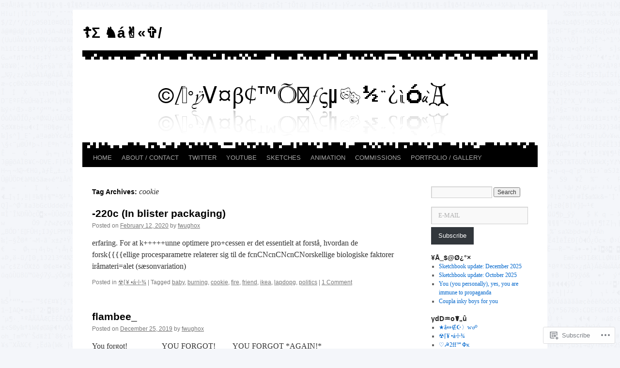

--- FILE ---
content_type: text/html; charset=UTF-8
request_url: https://fwughox.com/tag/cookie/
body_size: 25521
content:
<!DOCTYPE html>
<html lang="en">
<head>
<meta charset="UTF-8" />
<title>
cookie | ☦Σ ♞á✌«✞/</title>
<link rel="profile" href="https://gmpg.org/xfn/11" />
<link rel="stylesheet" type="text/css" media="all" href="https://s0.wp.com/wp-content/themes/pub/twentyten/style.css?m=1659017451i&amp;ver=20190507" />
<link rel="pingback" href="https://fwughox.com/xmlrpc.php">
<meta name='robots' content='max-image-preview:large' />

<!-- Async WordPress.com Remote Login -->
<script id="wpcom_remote_login_js">
var wpcom_remote_login_extra_auth = '';
function wpcom_remote_login_remove_dom_node_id( element_id ) {
	var dom_node = document.getElementById( element_id );
	if ( dom_node ) { dom_node.parentNode.removeChild( dom_node ); }
}
function wpcom_remote_login_remove_dom_node_classes( class_name ) {
	var dom_nodes = document.querySelectorAll( '.' + class_name );
	for ( var i = 0; i < dom_nodes.length; i++ ) {
		dom_nodes[ i ].parentNode.removeChild( dom_nodes[ i ] );
	}
}
function wpcom_remote_login_final_cleanup() {
	wpcom_remote_login_remove_dom_node_classes( "wpcom_remote_login_msg" );
	wpcom_remote_login_remove_dom_node_id( "wpcom_remote_login_key" );
	wpcom_remote_login_remove_dom_node_id( "wpcom_remote_login_validate" );
	wpcom_remote_login_remove_dom_node_id( "wpcom_remote_login_js" );
	wpcom_remote_login_remove_dom_node_id( "wpcom_request_access_iframe" );
	wpcom_remote_login_remove_dom_node_id( "wpcom_request_access_styles" );
}

// Watch for messages back from the remote login
window.addEventListener( "message", function( e ) {
	if ( e.origin === "https://r-login.wordpress.com" ) {
		var data = {};
		try {
			data = JSON.parse( e.data );
		} catch( e ) {
			wpcom_remote_login_final_cleanup();
			return;
		}

		if ( data.msg === 'LOGIN' ) {
			// Clean up the login check iframe
			wpcom_remote_login_remove_dom_node_id( "wpcom_remote_login_key" );

			var id_regex = new RegExp( /^[0-9]+$/ );
			var token_regex = new RegExp( /^.*|.*|.*$/ );
			if (
				token_regex.test( data.token )
				&& id_regex.test( data.wpcomid )
			) {
				// We have everything we need to ask for a login
				var script = document.createElement( "script" );
				script.setAttribute( "id", "wpcom_remote_login_validate" );
				script.src = '/remote-login.php?wpcom_remote_login=validate'
					+ '&wpcomid=' + data.wpcomid
					+ '&token=' + encodeURIComponent( data.token )
					+ '&host=' + window.location.protocol
					+ '//' + window.location.hostname
					+ '&postid=7275'
					+ '&is_singular=';
				document.body.appendChild( script );
			}

			return;
		}

		// Safari ITP, not logged in, so redirect
		if ( data.msg === 'LOGIN-REDIRECT' ) {
			window.location = 'https://wordpress.com/log-in?redirect_to=' + window.location.href;
			return;
		}

		// Safari ITP, storage access failed, remove the request
		if ( data.msg === 'LOGIN-REMOVE' ) {
			var css_zap = 'html { -webkit-transition: margin-top 1s; transition: margin-top 1s; } /* 9001 */ html { margin-top: 0 !important; } * html body { margin-top: 0 !important; } @media screen and ( max-width: 782px ) { html { margin-top: 0 !important; } * html body { margin-top: 0 !important; } }';
			var style_zap = document.createElement( 'style' );
			style_zap.type = 'text/css';
			style_zap.appendChild( document.createTextNode( css_zap ) );
			document.body.appendChild( style_zap );

			var e = document.getElementById( 'wpcom_request_access_iframe' );
			e.parentNode.removeChild( e );

			document.cookie = 'wordpress_com_login_access=denied; path=/; max-age=31536000';

			return;
		}

		// Safari ITP
		if ( data.msg === 'REQUEST_ACCESS' ) {
			console.log( 'request access: safari' );

			// Check ITP iframe enable/disable knob
			if ( wpcom_remote_login_extra_auth !== 'safari_itp_iframe' ) {
				return;
			}

			// If we are in a "private window" there is no ITP.
			var private_window = false;
			try {
				var opendb = window.openDatabase( null, null, null, null );
			} catch( e ) {
				private_window = true;
			}

			if ( private_window ) {
				console.log( 'private window' );
				return;
			}

			var iframe = document.createElement( 'iframe' );
			iframe.id = 'wpcom_request_access_iframe';
			iframe.setAttribute( 'scrolling', 'no' );
			iframe.setAttribute( 'sandbox', 'allow-storage-access-by-user-activation allow-scripts allow-same-origin allow-top-navigation-by-user-activation' );
			iframe.src = 'https://r-login.wordpress.com/remote-login.php?wpcom_remote_login=request_access&origin=' + encodeURIComponent( data.origin ) + '&wpcomid=' + encodeURIComponent( data.wpcomid );

			var css = 'html { -webkit-transition: margin-top 1s; transition: margin-top 1s; } /* 9001 */ html { margin-top: 46px !important; } * html body { margin-top: 46px !important; } @media screen and ( max-width: 660px ) { html { margin-top: 71px !important; } * html body { margin-top: 71px !important; } #wpcom_request_access_iframe { display: block; height: 71px !important; } } #wpcom_request_access_iframe { border: 0px; height: 46px; position: fixed; top: 0; left: 0; width: 100%; min-width: 100%; z-index: 99999; background: #23282d; } ';

			var style = document.createElement( 'style' );
			style.type = 'text/css';
			style.id = 'wpcom_request_access_styles';
			style.appendChild( document.createTextNode( css ) );
			document.body.appendChild( style );

			document.body.appendChild( iframe );
		}

		if ( data.msg === 'DONE' ) {
			wpcom_remote_login_final_cleanup();
		}
	}
}, false );

// Inject the remote login iframe after the page has had a chance to load
// more critical resources
window.addEventListener( "DOMContentLoaded", function( e ) {
	var iframe = document.createElement( "iframe" );
	iframe.style.display = "none";
	iframe.setAttribute( "scrolling", "no" );
	iframe.setAttribute( "id", "wpcom_remote_login_key" );
	iframe.src = "https://r-login.wordpress.com/remote-login.php"
		+ "?wpcom_remote_login=key"
		+ "&origin=aHR0cHM6Ly9md3VnaG94LmNvbQ%3D%3D"
		+ "&wpcomid=31145883"
		+ "&time=" + Math.floor( Date.now() / 1000 );
	document.body.appendChild( iframe );
}, false );
</script>
<link rel='dns-prefetch' href='//s0.wp.com' />
<link rel="alternate" type="application/rss+xml" title="☦Σ ♞á✌«✞/ &raquo; Feed" href="https://fwughox.com/feed/" />
<link rel="alternate" type="application/rss+xml" title="☦Σ ♞á✌«✞/ &raquo; Comments Feed" href="https://fwughox.com/comments/feed/" />
<link rel="alternate" type="application/rss+xml" title="☦Σ ♞á✌«✞/ &raquo; cookie Tag Feed" href="https://fwughox.com/tag/cookie/feed/" />
	<script type="text/javascript">
		/* <![CDATA[ */
		function addLoadEvent(func) {
			var oldonload = window.onload;
			if (typeof window.onload != 'function') {
				window.onload = func;
			} else {
				window.onload = function () {
					oldonload();
					func();
				}
			}
		}
		/* ]]> */
	</script>
	<link crossorigin='anonymous' rel='stylesheet' id='all-css-0-1' href='/wp-content/mu-plugins/jetpack-plugin/sun/modules/infinite-scroll/infinity.css?m=1753279645i&cssminify=yes' type='text/css' media='all' />
<style id='wp-emoji-styles-inline-css'>

	img.wp-smiley, img.emoji {
		display: inline !important;
		border: none !important;
		box-shadow: none !important;
		height: 1em !important;
		width: 1em !important;
		margin: 0 0.07em !important;
		vertical-align: -0.1em !important;
		background: none !important;
		padding: 0 !important;
	}
/*# sourceURL=wp-emoji-styles-inline-css */
</style>
<link crossorigin='anonymous' rel='stylesheet' id='all-css-2-1' href='/wp-content/plugins/gutenberg-core/v22.2.0/build/styles/block-library/style.css?m=1764855221i&cssminify=yes' type='text/css' media='all' />
<style id='wp-block-library-inline-css'>
.has-text-align-justify {
	text-align:justify;
}
.has-text-align-justify{text-align:justify;}

/*# sourceURL=wp-block-library-inline-css */
</style><style id='global-styles-inline-css'>
:root{--wp--preset--aspect-ratio--square: 1;--wp--preset--aspect-ratio--4-3: 4/3;--wp--preset--aspect-ratio--3-4: 3/4;--wp--preset--aspect-ratio--3-2: 3/2;--wp--preset--aspect-ratio--2-3: 2/3;--wp--preset--aspect-ratio--16-9: 16/9;--wp--preset--aspect-ratio--9-16: 9/16;--wp--preset--color--black: #000;--wp--preset--color--cyan-bluish-gray: #abb8c3;--wp--preset--color--white: #fff;--wp--preset--color--pale-pink: #f78da7;--wp--preset--color--vivid-red: #cf2e2e;--wp--preset--color--luminous-vivid-orange: #ff6900;--wp--preset--color--luminous-vivid-amber: #fcb900;--wp--preset--color--light-green-cyan: #7bdcb5;--wp--preset--color--vivid-green-cyan: #00d084;--wp--preset--color--pale-cyan-blue: #8ed1fc;--wp--preset--color--vivid-cyan-blue: #0693e3;--wp--preset--color--vivid-purple: #9b51e0;--wp--preset--color--blue: #0066cc;--wp--preset--color--medium-gray: #666;--wp--preset--color--light-gray: #f1f1f1;--wp--preset--gradient--vivid-cyan-blue-to-vivid-purple: linear-gradient(135deg,rgb(6,147,227) 0%,rgb(155,81,224) 100%);--wp--preset--gradient--light-green-cyan-to-vivid-green-cyan: linear-gradient(135deg,rgb(122,220,180) 0%,rgb(0,208,130) 100%);--wp--preset--gradient--luminous-vivid-amber-to-luminous-vivid-orange: linear-gradient(135deg,rgb(252,185,0) 0%,rgb(255,105,0) 100%);--wp--preset--gradient--luminous-vivid-orange-to-vivid-red: linear-gradient(135deg,rgb(255,105,0) 0%,rgb(207,46,46) 100%);--wp--preset--gradient--very-light-gray-to-cyan-bluish-gray: linear-gradient(135deg,rgb(238,238,238) 0%,rgb(169,184,195) 100%);--wp--preset--gradient--cool-to-warm-spectrum: linear-gradient(135deg,rgb(74,234,220) 0%,rgb(151,120,209) 20%,rgb(207,42,186) 40%,rgb(238,44,130) 60%,rgb(251,105,98) 80%,rgb(254,248,76) 100%);--wp--preset--gradient--blush-light-purple: linear-gradient(135deg,rgb(255,206,236) 0%,rgb(152,150,240) 100%);--wp--preset--gradient--blush-bordeaux: linear-gradient(135deg,rgb(254,205,165) 0%,rgb(254,45,45) 50%,rgb(107,0,62) 100%);--wp--preset--gradient--luminous-dusk: linear-gradient(135deg,rgb(255,203,112) 0%,rgb(199,81,192) 50%,rgb(65,88,208) 100%);--wp--preset--gradient--pale-ocean: linear-gradient(135deg,rgb(255,245,203) 0%,rgb(182,227,212) 50%,rgb(51,167,181) 100%);--wp--preset--gradient--electric-grass: linear-gradient(135deg,rgb(202,248,128) 0%,rgb(113,206,126) 100%);--wp--preset--gradient--midnight: linear-gradient(135deg,rgb(2,3,129) 0%,rgb(40,116,252) 100%);--wp--preset--font-size--small: 13px;--wp--preset--font-size--medium: 20px;--wp--preset--font-size--large: 36px;--wp--preset--font-size--x-large: 42px;--wp--preset--font-family--albert-sans: 'Albert Sans', sans-serif;--wp--preset--font-family--alegreya: Alegreya, serif;--wp--preset--font-family--arvo: Arvo, serif;--wp--preset--font-family--bodoni-moda: 'Bodoni Moda', serif;--wp--preset--font-family--bricolage-grotesque: 'Bricolage Grotesque', sans-serif;--wp--preset--font-family--cabin: Cabin, sans-serif;--wp--preset--font-family--chivo: Chivo, sans-serif;--wp--preset--font-family--commissioner: Commissioner, sans-serif;--wp--preset--font-family--cormorant: Cormorant, serif;--wp--preset--font-family--courier-prime: 'Courier Prime', monospace;--wp--preset--font-family--crimson-pro: 'Crimson Pro', serif;--wp--preset--font-family--dm-mono: 'DM Mono', monospace;--wp--preset--font-family--dm-sans: 'DM Sans', sans-serif;--wp--preset--font-family--dm-serif-display: 'DM Serif Display', serif;--wp--preset--font-family--domine: Domine, serif;--wp--preset--font-family--eb-garamond: 'EB Garamond', serif;--wp--preset--font-family--epilogue: Epilogue, sans-serif;--wp--preset--font-family--fahkwang: Fahkwang, sans-serif;--wp--preset--font-family--figtree: Figtree, sans-serif;--wp--preset--font-family--fira-sans: 'Fira Sans', sans-serif;--wp--preset--font-family--fjalla-one: 'Fjalla One', sans-serif;--wp--preset--font-family--fraunces: Fraunces, serif;--wp--preset--font-family--gabarito: Gabarito, system-ui;--wp--preset--font-family--ibm-plex-mono: 'IBM Plex Mono', monospace;--wp--preset--font-family--ibm-plex-sans: 'IBM Plex Sans', sans-serif;--wp--preset--font-family--ibarra-real-nova: 'Ibarra Real Nova', serif;--wp--preset--font-family--instrument-serif: 'Instrument Serif', serif;--wp--preset--font-family--inter: Inter, sans-serif;--wp--preset--font-family--josefin-sans: 'Josefin Sans', sans-serif;--wp--preset--font-family--jost: Jost, sans-serif;--wp--preset--font-family--libre-baskerville: 'Libre Baskerville', serif;--wp--preset--font-family--libre-franklin: 'Libre Franklin', sans-serif;--wp--preset--font-family--literata: Literata, serif;--wp--preset--font-family--lora: Lora, serif;--wp--preset--font-family--merriweather: Merriweather, serif;--wp--preset--font-family--montserrat: Montserrat, sans-serif;--wp--preset--font-family--newsreader: Newsreader, serif;--wp--preset--font-family--noto-sans-mono: 'Noto Sans Mono', sans-serif;--wp--preset--font-family--nunito: Nunito, sans-serif;--wp--preset--font-family--open-sans: 'Open Sans', sans-serif;--wp--preset--font-family--overpass: Overpass, sans-serif;--wp--preset--font-family--pt-serif: 'PT Serif', serif;--wp--preset--font-family--petrona: Petrona, serif;--wp--preset--font-family--piazzolla: Piazzolla, serif;--wp--preset--font-family--playfair-display: 'Playfair Display', serif;--wp--preset--font-family--plus-jakarta-sans: 'Plus Jakarta Sans', sans-serif;--wp--preset--font-family--poppins: Poppins, sans-serif;--wp--preset--font-family--raleway: Raleway, sans-serif;--wp--preset--font-family--roboto: Roboto, sans-serif;--wp--preset--font-family--roboto-slab: 'Roboto Slab', serif;--wp--preset--font-family--rubik: Rubik, sans-serif;--wp--preset--font-family--rufina: Rufina, serif;--wp--preset--font-family--sora: Sora, sans-serif;--wp--preset--font-family--source-sans-3: 'Source Sans 3', sans-serif;--wp--preset--font-family--source-serif-4: 'Source Serif 4', serif;--wp--preset--font-family--space-mono: 'Space Mono', monospace;--wp--preset--font-family--syne: Syne, sans-serif;--wp--preset--font-family--texturina: Texturina, serif;--wp--preset--font-family--urbanist: Urbanist, sans-serif;--wp--preset--font-family--work-sans: 'Work Sans', sans-serif;--wp--preset--spacing--20: 0.44rem;--wp--preset--spacing--30: 0.67rem;--wp--preset--spacing--40: 1rem;--wp--preset--spacing--50: 1.5rem;--wp--preset--spacing--60: 2.25rem;--wp--preset--spacing--70: 3.38rem;--wp--preset--spacing--80: 5.06rem;--wp--preset--shadow--natural: 6px 6px 9px rgba(0, 0, 0, 0.2);--wp--preset--shadow--deep: 12px 12px 50px rgba(0, 0, 0, 0.4);--wp--preset--shadow--sharp: 6px 6px 0px rgba(0, 0, 0, 0.2);--wp--preset--shadow--outlined: 6px 6px 0px -3px rgb(255, 255, 255), 6px 6px rgb(0, 0, 0);--wp--preset--shadow--crisp: 6px 6px 0px rgb(0, 0, 0);}:where(.is-layout-flex){gap: 0.5em;}:where(.is-layout-grid){gap: 0.5em;}body .is-layout-flex{display: flex;}.is-layout-flex{flex-wrap: wrap;align-items: center;}.is-layout-flex > :is(*, div){margin: 0;}body .is-layout-grid{display: grid;}.is-layout-grid > :is(*, div){margin: 0;}:where(.wp-block-columns.is-layout-flex){gap: 2em;}:where(.wp-block-columns.is-layout-grid){gap: 2em;}:where(.wp-block-post-template.is-layout-flex){gap: 1.25em;}:where(.wp-block-post-template.is-layout-grid){gap: 1.25em;}.has-black-color{color: var(--wp--preset--color--black) !important;}.has-cyan-bluish-gray-color{color: var(--wp--preset--color--cyan-bluish-gray) !important;}.has-white-color{color: var(--wp--preset--color--white) !important;}.has-pale-pink-color{color: var(--wp--preset--color--pale-pink) !important;}.has-vivid-red-color{color: var(--wp--preset--color--vivid-red) !important;}.has-luminous-vivid-orange-color{color: var(--wp--preset--color--luminous-vivid-orange) !important;}.has-luminous-vivid-amber-color{color: var(--wp--preset--color--luminous-vivid-amber) !important;}.has-light-green-cyan-color{color: var(--wp--preset--color--light-green-cyan) !important;}.has-vivid-green-cyan-color{color: var(--wp--preset--color--vivid-green-cyan) !important;}.has-pale-cyan-blue-color{color: var(--wp--preset--color--pale-cyan-blue) !important;}.has-vivid-cyan-blue-color{color: var(--wp--preset--color--vivid-cyan-blue) !important;}.has-vivid-purple-color{color: var(--wp--preset--color--vivid-purple) !important;}.has-black-background-color{background-color: var(--wp--preset--color--black) !important;}.has-cyan-bluish-gray-background-color{background-color: var(--wp--preset--color--cyan-bluish-gray) !important;}.has-white-background-color{background-color: var(--wp--preset--color--white) !important;}.has-pale-pink-background-color{background-color: var(--wp--preset--color--pale-pink) !important;}.has-vivid-red-background-color{background-color: var(--wp--preset--color--vivid-red) !important;}.has-luminous-vivid-orange-background-color{background-color: var(--wp--preset--color--luminous-vivid-orange) !important;}.has-luminous-vivid-amber-background-color{background-color: var(--wp--preset--color--luminous-vivid-amber) !important;}.has-light-green-cyan-background-color{background-color: var(--wp--preset--color--light-green-cyan) !important;}.has-vivid-green-cyan-background-color{background-color: var(--wp--preset--color--vivid-green-cyan) !important;}.has-pale-cyan-blue-background-color{background-color: var(--wp--preset--color--pale-cyan-blue) !important;}.has-vivid-cyan-blue-background-color{background-color: var(--wp--preset--color--vivid-cyan-blue) !important;}.has-vivid-purple-background-color{background-color: var(--wp--preset--color--vivid-purple) !important;}.has-black-border-color{border-color: var(--wp--preset--color--black) !important;}.has-cyan-bluish-gray-border-color{border-color: var(--wp--preset--color--cyan-bluish-gray) !important;}.has-white-border-color{border-color: var(--wp--preset--color--white) !important;}.has-pale-pink-border-color{border-color: var(--wp--preset--color--pale-pink) !important;}.has-vivid-red-border-color{border-color: var(--wp--preset--color--vivid-red) !important;}.has-luminous-vivid-orange-border-color{border-color: var(--wp--preset--color--luminous-vivid-orange) !important;}.has-luminous-vivid-amber-border-color{border-color: var(--wp--preset--color--luminous-vivid-amber) !important;}.has-light-green-cyan-border-color{border-color: var(--wp--preset--color--light-green-cyan) !important;}.has-vivid-green-cyan-border-color{border-color: var(--wp--preset--color--vivid-green-cyan) !important;}.has-pale-cyan-blue-border-color{border-color: var(--wp--preset--color--pale-cyan-blue) !important;}.has-vivid-cyan-blue-border-color{border-color: var(--wp--preset--color--vivid-cyan-blue) !important;}.has-vivid-purple-border-color{border-color: var(--wp--preset--color--vivid-purple) !important;}.has-vivid-cyan-blue-to-vivid-purple-gradient-background{background: var(--wp--preset--gradient--vivid-cyan-blue-to-vivid-purple) !important;}.has-light-green-cyan-to-vivid-green-cyan-gradient-background{background: var(--wp--preset--gradient--light-green-cyan-to-vivid-green-cyan) !important;}.has-luminous-vivid-amber-to-luminous-vivid-orange-gradient-background{background: var(--wp--preset--gradient--luminous-vivid-amber-to-luminous-vivid-orange) !important;}.has-luminous-vivid-orange-to-vivid-red-gradient-background{background: var(--wp--preset--gradient--luminous-vivid-orange-to-vivid-red) !important;}.has-very-light-gray-to-cyan-bluish-gray-gradient-background{background: var(--wp--preset--gradient--very-light-gray-to-cyan-bluish-gray) !important;}.has-cool-to-warm-spectrum-gradient-background{background: var(--wp--preset--gradient--cool-to-warm-spectrum) !important;}.has-blush-light-purple-gradient-background{background: var(--wp--preset--gradient--blush-light-purple) !important;}.has-blush-bordeaux-gradient-background{background: var(--wp--preset--gradient--blush-bordeaux) !important;}.has-luminous-dusk-gradient-background{background: var(--wp--preset--gradient--luminous-dusk) !important;}.has-pale-ocean-gradient-background{background: var(--wp--preset--gradient--pale-ocean) !important;}.has-electric-grass-gradient-background{background: var(--wp--preset--gradient--electric-grass) !important;}.has-midnight-gradient-background{background: var(--wp--preset--gradient--midnight) !important;}.has-small-font-size{font-size: var(--wp--preset--font-size--small) !important;}.has-medium-font-size{font-size: var(--wp--preset--font-size--medium) !important;}.has-large-font-size{font-size: var(--wp--preset--font-size--large) !important;}.has-x-large-font-size{font-size: var(--wp--preset--font-size--x-large) !important;}.has-albert-sans-font-family{font-family: var(--wp--preset--font-family--albert-sans) !important;}.has-alegreya-font-family{font-family: var(--wp--preset--font-family--alegreya) !important;}.has-arvo-font-family{font-family: var(--wp--preset--font-family--arvo) !important;}.has-bodoni-moda-font-family{font-family: var(--wp--preset--font-family--bodoni-moda) !important;}.has-bricolage-grotesque-font-family{font-family: var(--wp--preset--font-family--bricolage-grotesque) !important;}.has-cabin-font-family{font-family: var(--wp--preset--font-family--cabin) !important;}.has-chivo-font-family{font-family: var(--wp--preset--font-family--chivo) !important;}.has-commissioner-font-family{font-family: var(--wp--preset--font-family--commissioner) !important;}.has-cormorant-font-family{font-family: var(--wp--preset--font-family--cormorant) !important;}.has-courier-prime-font-family{font-family: var(--wp--preset--font-family--courier-prime) !important;}.has-crimson-pro-font-family{font-family: var(--wp--preset--font-family--crimson-pro) !important;}.has-dm-mono-font-family{font-family: var(--wp--preset--font-family--dm-mono) !important;}.has-dm-sans-font-family{font-family: var(--wp--preset--font-family--dm-sans) !important;}.has-dm-serif-display-font-family{font-family: var(--wp--preset--font-family--dm-serif-display) !important;}.has-domine-font-family{font-family: var(--wp--preset--font-family--domine) !important;}.has-eb-garamond-font-family{font-family: var(--wp--preset--font-family--eb-garamond) !important;}.has-epilogue-font-family{font-family: var(--wp--preset--font-family--epilogue) !important;}.has-fahkwang-font-family{font-family: var(--wp--preset--font-family--fahkwang) !important;}.has-figtree-font-family{font-family: var(--wp--preset--font-family--figtree) !important;}.has-fira-sans-font-family{font-family: var(--wp--preset--font-family--fira-sans) !important;}.has-fjalla-one-font-family{font-family: var(--wp--preset--font-family--fjalla-one) !important;}.has-fraunces-font-family{font-family: var(--wp--preset--font-family--fraunces) !important;}.has-gabarito-font-family{font-family: var(--wp--preset--font-family--gabarito) !important;}.has-ibm-plex-mono-font-family{font-family: var(--wp--preset--font-family--ibm-plex-mono) !important;}.has-ibm-plex-sans-font-family{font-family: var(--wp--preset--font-family--ibm-plex-sans) !important;}.has-ibarra-real-nova-font-family{font-family: var(--wp--preset--font-family--ibarra-real-nova) !important;}.has-instrument-serif-font-family{font-family: var(--wp--preset--font-family--instrument-serif) !important;}.has-inter-font-family{font-family: var(--wp--preset--font-family--inter) !important;}.has-josefin-sans-font-family{font-family: var(--wp--preset--font-family--josefin-sans) !important;}.has-jost-font-family{font-family: var(--wp--preset--font-family--jost) !important;}.has-libre-baskerville-font-family{font-family: var(--wp--preset--font-family--libre-baskerville) !important;}.has-libre-franklin-font-family{font-family: var(--wp--preset--font-family--libre-franklin) !important;}.has-literata-font-family{font-family: var(--wp--preset--font-family--literata) !important;}.has-lora-font-family{font-family: var(--wp--preset--font-family--lora) !important;}.has-merriweather-font-family{font-family: var(--wp--preset--font-family--merriweather) !important;}.has-montserrat-font-family{font-family: var(--wp--preset--font-family--montserrat) !important;}.has-newsreader-font-family{font-family: var(--wp--preset--font-family--newsreader) !important;}.has-noto-sans-mono-font-family{font-family: var(--wp--preset--font-family--noto-sans-mono) !important;}.has-nunito-font-family{font-family: var(--wp--preset--font-family--nunito) !important;}.has-open-sans-font-family{font-family: var(--wp--preset--font-family--open-sans) !important;}.has-overpass-font-family{font-family: var(--wp--preset--font-family--overpass) !important;}.has-pt-serif-font-family{font-family: var(--wp--preset--font-family--pt-serif) !important;}.has-petrona-font-family{font-family: var(--wp--preset--font-family--petrona) !important;}.has-piazzolla-font-family{font-family: var(--wp--preset--font-family--piazzolla) !important;}.has-playfair-display-font-family{font-family: var(--wp--preset--font-family--playfair-display) !important;}.has-plus-jakarta-sans-font-family{font-family: var(--wp--preset--font-family--plus-jakarta-sans) !important;}.has-poppins-font-family{font-family: var(--wp--preset--font-family--poppins) !important;}.has-raleway-font-family{font-family: var(--wp--preset--font-family--raleway) !important;}.has-roboto-font-family{font-family: var(--wp--preset--font-family--roboto) !important;}.has-roboto-slab-font-family{font-family: var(--wp--preset--font-family--roboto-slab) !important;}.has-rubik-font-family{font-family: var(--wp--preset--font-family--rubik) !important;}.has-rufina-font-family{font-family: var(--wp--preset--font-family--rufina) !important;}.has-sora-font-family{font-family: var(--wp--preset--font-family--sora) !important;}.has-source-sans-3-font-family{font-family: var(--wp--preset--font-family--source-sans-3) !important;}.has-source-serif-4-font-family{font-family: var(--wp--preset--font-family--source-serif-4) !important;}.has-space-mono-font-family{font-family: var(--wp--preset--font-family--space-mono) !important;}.has-syne-font-family{font-family: var(--wp--preset--font-family--syne) !important;}.has-texturina-font-family{font-family: var(--wp--preset--font-family--texturina) !important;}.has-urbanist-font-family{font-family: var(--wp--preset--font-family--urbanist) !important;}.has-work-sans-font-family{font-family: var(--wp--preset--font-family--work-sans) !important;}
/*# sourceURL=global-styles-inline-css */
</style>

<style id='classic-theme-styles-inline-css'>
/*! This file is auto-generated */
.wp-block-button__link{color:#fff;background-color:#32373c;border-radius:9999px;box-shadow:none;text-decoration:none;padding:calc(.667em + 2px) calc(1.333em + 2px);font-size:1.125em}.wp-block-file__button{background:#32373c;color:#fff;text-decoration:none}
/*# sourceURL=/wp-includes/css/classic-themes.min.css */
</style>
<link crossorigin='anonymous' rel='stylesheet' id='all-css-4-1' href='/_static/??-eJyNT1tuwzAMu9AUwcUe3cewsziOmqn1C5bcoLef2m5dhwHBfgyTICkSlwqhZKWsWGOfOQuGMsYSDoKbwW0HB8KpRoJGx+ERJxa9KUD0FGkIIg94F5Q6/GQ1Mj5Vr2dFook9RUomW7Mt1TwwjrWRCNibuCfQDzPKH9+VxtpH1MWIk7F4Lfg/7WUFXG6ulWpkobN9ZzTVHVwzzVTAqnjlkn8B2EXPbc26J60+HL4wSs+YytSj9ee848xKIKGVGL9n3SadY9/Tm3t52myfnXOv+0/DibeV&cssminify=yes' type='text/css' media='all' />
<style id='jetpack-global-styles-frontend-style-inline-css'>
:root { --font-headings: unset; --font-base: unset; --font-headings-default: -apple-system,BlinkMacSystemFont,"Segoe UI",Roboto,Oxygen-Sans,Ubuntu,Cantarell,"Helvetica Neue",sans-serif; --font-base-default: -apple-system,BlinkMacSystemFont,"Segoe UI",Roboto,Oxygen-Sans,Ubuntu,Cantarell,"Helvetica Neue",sans-serif;}
/*# sourceURL=jetpack-global-styles-frontend-style-inline-css */
</style>
<link crossorigin='anonymous' rel='stylesheet' id='all-css-6-1' href='/wp-content/themes/h4/global.css?m=1420737423i&cssminify=yes' type='text/css' media='all' />
<script type="text/javascript" id="wpcom-actionbar-placeholder-js-extra">
/* <![CDATA[ */
var actionbardata = {"siteID":"31145883","postID":"0","siteURL":"https://fwughox.com","xhrURL":"https://fwughox.com/wp-admin/admin-ajax.php","nonce":"bdae942ed4","isLoggedIn":"","statusMessage":"","subsEmailDefault":"instantly","proxyScriptUrl":"https://s0.wp.com/wp-content/js/wpcom-proxy-request.js?m=1513050504i&amp;ver=20211021","i18n":{"followedText":"New posts from this site will now appear in your \u003Ca href=\"https://wordpress.com/reader\"\u003EReader\u003C/a\u003E","foldBar":"Collapse this bar","unfoldBar":"Expand this bar","shortLinkCopied":"Shortlink copied to clipboard."}};
//# sourceURL=wpcom-actionbar-placeholder-js-extra
/* ]]> */
</script>
<script type="text/javascript" id="jetpack-mu-wpcom-settings-js-before">
/* <![CDATA[ */
var JETPACK_MU_WPCOM_SETTINGS = {"assetsUrl":"https://s0.wp.com/wp-content/mu-plugins/jetpack-mu-wpcom-plugin/sun/jetpack_vendor/automattic/jetpack-mu-wpcom/src/build/"};
//# sourceURL=jetpack-mu-wpcom-settings-js-before
/* ]]> */
</script>
<script crossorigin='anonymous' type='text/javascript'  src='/wp-content/js/rlt-proxy.js?m=1720530689i'></script>
<script type="text/javascript" id="rlt-proxy-js-after">
/* <![CDATA[ */
	rltInitialize( {"token":null,"iframeOrigins":["https:\/\/widgets.wp.com"]} );
//# sourceURL=rlt-proxy-js-after
/* ]]> */
</script>
<link rel="EditURI" type="application/rsd+xml" title="RSD" href="https://fwughox.wordpress.com/xmlrpc.php?rsd" />
<meta name="generator" content="WordPress.com" />

<!-- Jetpack Open Graph Tags -->
<meta property="og:type" content="website" />
<meta property="og:title" content="cookie &#8211; ☦Σ ♞á✌«✞/" />
<meta property="og:url" content="https://fwughox.com/tag/cookie/" />
<meta property="og:site_name" content="☦Σ ♞á✌«✞/" />
<meta property="og:image" content="https://secure.gravatar.com/blavatar/9b70b2c7f79dd56dabbdbbcd5d412638d13dc232fcfa79b47715681a527c7614?s=200&#038;ts=1768134818" />
<meta property="og:image:width" content="200" />
<meta property="og:image:height" content="200" />
<meta property="og:image:alt" content="" />
<meta property="og:locale" content="en_US" />

<!-- End Jetpack Open Graph Tags -->
<link rel="shortcut icon" type="image/x-icon" href="https://secure.gravatar.com/blavatar/9b70b2c7f79dd56dabbdbbcd5d412638d13dc232fcfa79b47715681a527c7614?s=32" sizes="16x16" />
<link rel="icon" type="image/x-icon" href="https://secure.gravatar.com/blavatar/9b70b2c7f79dd56dabbdbbcd5d412638d13dc232fcfa79b47715681a527c7614?s=32" sizes="16x16" />
<link rel="apple-touch-icon" href="https://secure.gravatar.com/blavatar/9b70b2c7f79dd56dabbdbbcd5d412638d13dc232fcfa79b47715681a527c7614?s=114" />
<link rel='openid.server' href='https://fwughox.com/?openidserver=1' />
<link rel='openid.delegate' href='https://fwughox.com/' />
<link rel="search" type="application/opensearchdescription+xml" href="https://fwughox.com/osd.xml" title="☦Σ ♞á✌«✞/" />
<link rel="search" type="application/opensearchdescription+xml" href="https://s1.wp.com/opensearch.xml" title="WordPress.com" />
<meta name="theme-color" content="#f4f6fa" />
		<style type="text/css">
			.recentcomments a {
				display: inline !important;
				padding: 0 !important;
				margin: 0 !important;
			}

			table.recentcommentsavatartop img.avatar, table.recentcommentsavatarend img.avatar {
				border: 0px;
				margin: 0;
			}

			table.recentcommentsavatartop a, table.recentcommentsavatarend a {
				border: 0px !important;
				background-color: transparent !important;
			}

			td.recentcommentsavatarend, td.recentcommentsavatartop {
				padding: 0px 0px 1px 0px;
				margin: 0px;
			}

			td.recentcommentstextend {
				border: none !important;
				padding: 0px 0px 2px 10px;
			}

			.rtl td.recentcommentstextend {
				padding: 0px 10px 2px 0px;
			}

			td.recentcommentstexttop {
				border: none;
				padding: 0px 0px 0px 10px;
			}

			.rtl td.recentcommentstexttop {
				padding: 0px 10px 0px 0px;
			}
		</style>
		<meta name="description" content="Posts about cookie written by fwughox" />
<style type="text/css" id="custom-background-css">
body.custom-background { background-color: #f4f6fa; background-image: url("https://fwughox.files.wordpress.com/2013/11/no_no_no_no_no_no_no.png"); background-position: left top; background-size: auto; background-repeat: repeat; background-attachment: scroll; }
</style>
	<link crossorigin='anonymous' rel='stylesheet' id='all-css-0-3' href='/_static/??-eJyNjM0KgzAQBl9I/ag/lR6KjyK6LhJNNsHN4uuXQuvZ4wzD4EwlRcksGcHK5G11otg4p4n2H0NNMDohzD7SrtDTJT4qUi1wexDiYp4VNB3RlP3V/MX3N4T3o++aun892277AK5vOq4=&cssminify=yes' type='text/css' media='all' />
<style id='jetpack-block-subscriptions-inline-css'>
.is-style-compact .is-not-subscriber .wp-block-button__link,.is-style-compact .is-not-subscriber .wp-block-jetpack-subscriptions__button{border-end-start-radius:0!important;border-start-start-radius:0!important;margin-inline-start:0!important}.is-style-compact .is-not-subscriber .components-text-control__input,.is-style-compact .is-not-subscriber p#subscribe-email input[type=email]{border-end-end-radius:0!important;border-start-end-radius:0!important}.is-style-compact:not(.wp-block-jetpack-subscriptions__use-newline) .components-text-control__input{border-inline-end-width:0!important}.wp-block-jetpack-subscriptions.wp-block-jetpack-subscriptions__supports-newline .wp-block-jetpack-subscriptions__form-container{display:flex;flex-direction:column}.wp-block-jetpack-subscriptions.wp-block-jetpack-subscriptions__supports-newline:not(.wp-block-jetpack-subscriptions__use-newline) .is-not-subscriber .wp-block-jetpack-subscriptions__form-elements{align-items:flex-start;display:flex}.wp-block-jetpack-subscriptions.wp-block-jetpack-subscriptions__supports-newline:not(.wp-block-jetpack-subscriptions__use-newline) p#subscribe-submit{display:flex;justify-content:center}.wp-block-jetpack-subscriptions.wp-block-jetpack-subscriptions__supports-newline .wp-block-jetpack-subscriptions__form .wp-block-jetpack-subscriptions__button,.wp-block-jetpack-subscriptions.wp-block-jetpack-subscriptions__supports-newline .wp-block-jetpack-subscriptions__form .wp-block-jetpack-subscriptions__textfield .components-text-control__input,.wp-block-jetpack-subscriptions.wp-block-jetpack-subscriptions__supports-newline .wp-block-jetpack-subscriptions__form button,.wp-block-jetpack-subscriptions.wp-block-jetpack-subscriptions__supports-newline .wp-block-jetpack-subscriptions__form input[type=email],.wp-block-jetpack-subscriptions.wp-block-jetpack-subscriptions__supports-newline form .wp-block-jetpack-subscriptions__button,.wp-block-jetpack-subscriptions.wp-block-jetpack-subscriptions__supports-newline form .wp-block-jetpack-subscriptions__textfield .components-text-control__input,.wp-block-jetpack-subscriptions.wp-block-jetpack-subscriptions__supports-newline form button,.wp-block-jetpack-subscriptions.wp-block-jetpack-subscriptions__supports-newline form input[type=email]{box-sizing:border-box;cursor:pointer;line-height:1.3;min-width:auto!important;white-space:nowrap!important}.wp-block-jetpack-subscriptions.wp-block-jetpack-subscriptions__supports-newline .wp-block-jetpack-subscriptions__form input[type=email]::placeholder,.wp-block-jetpack-subscriptions.wp-block-jetpack-subscriptions__supports-newline .wp-block-jetpack-subscriptions__form input[type=email]:disabled,.wp-block-jetpack-subscriptions.wp-block-jetpack-subscriptions__supports-newline form input[type=email]::placeholder,.wp-block-jetpack-subscriptions.wp-block-jetpack-subscriptions__supports-newline form input[type=email]:disabled{color:currentColor;opacity:.5}.wp-block-jetpack-subscriptions.wp-block-jetpack-subscriptions__supports-newline .wp-block-jetpack-subscriptions__form .wp-block-jetpack-subscriptions__button,.wp-block-jetpack-subscriptions.wp-block-jetpack-subscriptions__supports-newline .wp-block-jetpack-subscriptions__form button,.wp-block-jetpack-subscriptions.wp-block-jetpack-subscriptions__supports-newline form .wp-block-jetpack-subscriptions__button,.wp-block-jetpack-subscriptions.wp-block-jetpack-subscriptions__supports-newline form button{border-color:#0000;border-style:solid}.wp-block-jetpack-subscriptions.wp-block-jetpack-subscriptions__supports-newline .wp-block-jetpack-subscriptions__form .wp-block-jetpack-subscriptions__textfield,.wp-block-jetpack-subscriptions.wp-block-jetpack-subscriptions__supports-newline .wp-block-jetpack-subscriptions__form p#subscribe-email,.wp-block-jetpack-subscriptions.wp-block-jetpack-subscriptions__supports-newline form .wp-block-jetpack-subscriptions__textfield,.wp-block-jetpack-subscriptions.wp-block-jetpack-subscriptions__supports-newline form p#subscribe-email{background:#0000;flex-grow:1}.wp-block-jetpack-subscriptions.wp-block-jetpack-subscriptions__supports-newline .wp-block-jetpack-subscriptions__form .wp-block-jetpack-subscriptions__textfield .components-base-control__field,.wp-block-jetpack-subscriptions.wp-block-jetpack-subscriptions__supports-newline .wp-block-jetpack-subscriptions__form .wp-block-jetpack-subscriptions__textfield .components-text-control__input,.wp-block-jetpack-subscriptions.wp-block-jetpack-subscriptions__supports-newline .wp-block-jetpack-subscriptions__form .wp-block-jetpack-subscriptions__textfield input[type=email],.wp-block-jetpack-subscriptions.wp-block-jetpack-subscriptions__supports-newline .wp-block-jetpack-subscriptions__form p#subscribe-email .components-base-control__field,.wp-block-jetpack-subscriptions.wp-block-jetpack-subscriptions__supports-newline .wp-block-jetpack-subscriptions__form p#subscribe-email .components-text-control__input,.wp-block-jetpack-subscriptions.wp-block-jetpack-subscriptions__supports-newline .wp-block-jetpack-subscriptions__form p#subscribe-email input[type=email],.wp-block-jetpack-subscriptions.wp-block-jetpack-subscriptions__supports-newline form .wp-block-jetpack-subscriptions__textfield .components-base-control__field,.wp-block-jetpack-subscriptions.wp-block-jetpack-subscriptions__supports-newline form .wp-block-jetpack-subscriptions__textfield .components-text-control__input,.wp-block-jetpack-subscriptions.wp-block-jetpack-subscriptions__supports-newline form .wp-block-jetpack-subscriptions__textfield input[type=email],.wp-block-jetpack-subscriptions.wp-block-jetpack-subscriptions__supports-newline form p#subscribe-email .components-base-control__field,.wp-block-jetpack-subscriptions.wp-block-jetpack-subscriptions__supports-newline form p#subscribe-email .components-text-control__input,.wp-block-jetpack-subscriptions.wp-block-jetpack-subscriptions__supports-newline form p#subscribe-email input[type=email]{height:auto;margin:0;width:100%}.wp-block-jetpack-subscriptions.wp-block-jetpack-subscriptions__supports-newline .wp-block-jetpack-subscriptions__form p#subscribe-email,.wp-block-jetpack-subscriptions.wp-block-jetpack-subscriptions__supports-newline .wp-block-jetpack-subscriptions__form p#subscribe-submit,.wp-block-jetpack-subscriptions.wp-block-jetpack-subscriptions__supports-newline form p#subscribe-email,.wp-block-jetpack-subscriptions.wp-block-jetpack-subscriptions__supports-newline form p#subscribe-submit{line-height:0;margin:0;padding:0}.wp-block-jetpack-subscriptions.wp-block-jetpack-subscriptions__supports-newline.wp-block-jetpack-subscriptions__show-subs .wp-block-jetpack-subscriptions__subscount{font-size:16px;margin:8px 0;text-align:end}.wp-block-jetpack-subscriptions.wp-block-jetpack-subscriptions__supports-newline.wp-block-jetpack-subscriptions__use-newline .wp-block-jetpack-subscriptions__form-elements{display:block}.wp-block-jetpack-subscriptions.wp-block-jetpack-subscriptions__supports-newline.wp-block-jetpack-subscriptions__use-newline .wp-block-jetpack-subscriptions__button,.wp-block-jetpack-subscriptions.wp-block-jetpack-subscriptions__supports-newline.wp-block-jetpack-subscriptions__use-newline button{display:inline-block;max-width:100%}.wp-block-jetpack-subscriptions.wp-block-jetpack-subscriptions__supports-newline.wp-block-jetpack-subscriptions__use-newline .wp-block-jetpack-subscriptions__subscount{text-align:start}#subscribe-submit.is-link{text-align:center;width:auto!important}#subscribe-submit.is-link a{margin-left:0!important;margin-top:0!important;width:auto!important}@keyframes jetpack-memberships_button__spinner-animation{to{transform:rotate(1turn)}}.jetpack-memberships-spinner{display:none;height:1em;margin:0 0 0 5px;width:1em}.jetpack-memberships-spinner svg{height:100%;margin-bottom:-2px;width:100%}.jetpack-memberships-spinner-rotating{animation:jetpack-memberships_button__spinner-animation .75s linear infinite;transform-origin:center}.is-loading .jetpack-memberships-spinner{display:inline-block}body.jetpack-memberships-modal-open{overflow:hidden}dialog.jetpack-memberships-modal{opacity:1}dialog.jetpack-memberships-modal,dialog.jetpack-memberships-modal iframe{background:#0000;border:0;bottom:0;box-shadow:none;height:100%;left:0;margin:0;padding:0;position:fixed;right:0;top:0;width:100%}dialog.jetpack-memberships-modal::backdrop{background-color:#000;opacity:.7;transition:opacity .2s ease-out}dialog.jetpack-memberships-modal.is-loading,dialog.jetpack-memberships-modal.is-loading::backdrop{opacity:0}
/*# sourceURL=/wp-content/mu-plugins/jetpack-plugin/sun/_inc/blocks/subscriptions/view.css?minify=false */
</style>
<link crossorigin='anonymous' rel='stylesheet' id='all-css-2-3' href='/wp-content/mu-plugins/jetpack-plugin/sun/modules/tiled-gallery/tiled-gallery/tiled-gallery.css?m=1752872378i&cssminify=yes' type='text/css' media='all' />
</head>

<body class="archive tag tag-cookie tag-228308 custom-background wp-theme-pubtwentyten customizer-styles-applied single-author jetpack-reblog-enabled">
<div id="wrapper" class="hfeed">
	<div id="header">
		<div id="masthead">
			<div id="branding" role="banner">
								<div id="site-title">
					<span>
						<a href="https://fwughox.com/" title="☦Σ ♞á✌«✞/" rel="home">☦Σ ♞á✌«✞/</a>
					</span>
				</div>
				<div id="site-description"></div>

									<a class="home-link" href="https://fwughox.com/" title="☦Σ ♞á✌«✞/" rel="home">
						<img src="https://fwughox.com/wp-content/uploads/2013/09/yes_yes_yes_yes_yes_s_yes_yes_yes_yes_yes.png" width="940" height="198" alt="" />
					</a>
								</div><!-- #branding -->

			<div id="access" role="navigation">
								<div class="skip-link screen-reader-text"><a href="#content" title="Skip to content">Skip to content</a></div>
				<div class="menu-header"><ul id="menu-ffff" class="menu"><li id="menu-item-446" class="menu-item menu-item-type-custom menu-item-object-custom menu-item-446"><a href="https://fwughox.wordpress.com/">HOME</a></li>
<li id="menu-item-448" class="menu-item menu-item-type-post_type menu-item-object-page menu-item-448"><a href="https://fwughox.com/about/">ABOUT / CONTACT</a></li>
<li id="menu-item-3106" class="menu-item menu-item-type-custom menu-item-object-custom menu-item-3106"><a target="_blank" rel="noopener" href="https://twitter.com/fwughox">TWITTER</a></li>
<li id="menu-item-6975" class="menu-item menu-item-type-custom menu-item-object-custom menu-item-6975"><a href="https://www.youtube.com/channel/UC8adV125pVk3K4P_7BhiTdg">YOUTUBE</a></li>
<li id="menu-item-8319" class="menu-item menu-item-type-post_type menu-item-object-page menu-item-8319"><a href="https://fwughox.com/sketches/">SKETCHES</a></li>
<li id="menu-item-7707" class="menu-item menu-item-type-custom menu-item-object-custom menu-item-7707"><a href="https://fwughox.com/tag/animation/">ANIMATION</a></li>
<li id="menu-item-8571" class="menu-item menu-item-type-post_type menu-item-object-page menu-item-8571"><a href="https://fwughox.com/commissions/">COMMISSIONS</a></li>
<li id="menu-item-8590" class="menu-item menu-item-type-post_type menu-item-object-page menu-item-8590"><a href="https://fwughox.com/portfolio/">PORTFOLIO / GALLERY</a></li>
</ul></div>			</div><!-- #access -->
		</div><!-- #masthead -->
	</div><!-- #header -->

	<div id="main">

		<div id="container">
			<div id="content" role="main">

				<h1 class="page-title">Tag Archives: <span>cookie</span></h1>

				
	<div id="nav-above" class="navigation">
		<div class="nav-previous"><a href="https://fwughox.com/tag/cookie/page/2/" ><span class="meta-nav">&larr;</span> Older posts</a></div>
		<div class="nav-next"></div>
	</div><!-- #nav-above -->



	
			<div id="post-7275" class="post-7275 post type-post status-publish format-standard hentry category--a tag-baby tag-burning tag-cookie tag-fire tag-friend tag-ikea tag-lapdopg tag-politics">
			<h2 class="entry-title"><a href="https://fwughox.com/2020/02/12/220c-in-blister-packaging/" rel="bookmark">-220c (In blister&nbsp;packaging)</a></h2>

			<div class="entry-meta">
				<span class="meta-prep meta-prep-author">Posted on</span> <a href="https://fwughox.com/2020/02/12/220c-in-blister-packaging/" title="12:49 PM" rel="bookmark"><span class="entry-date">February 12, 2020</span></a> <span class="meta-sep">by</span> <span class="author vcard"><a class="url fn n" href="https://fwughox.com/author/fwughox/" title="View all posts by fwughox">fwughox</a></span>			</div><!-- .entry-meta -->

					<div class="entry-summary">
				<p>erfaring. For at k+++++unne optimere pro+cessen er det essentielt at forstå, hvordan de forsk{{{{ellige procesparametre relaterer sig til de fcnCNcnCNcnCNorskellige biologiske faktorer iråmateri=alet (sæsonvariation)</p>
			</div><!-- .entry-summary -->
	
			<div class="entry-utility">
													<span class="cat-links">
						<span class="entry-utility-prep entry-utility-prep-cat-links">Posted in</span> <a href="https://fwughox.com/category/%e2%98%a2%e2%8c%88%c2%a5-%e2%80%a2a%e2%98%a9%c2%be/" rel="category tag">☢⌈¥ •á☩¾</a>					</span>
					<span class="meta-sep">|</span>
				
								<span class="tag-links">
					<span class="entry-utility-prep entry-utility-prep-tag-links">Tagged</span> <a href="https://fwughox.com/tag/baby/" rel="tag">baby</a>, <a href="https://fwughox.com/tag/burning/" rel="tag">burning</a>, <a href="https://fwughox.com/tag/cookie/" rel="tag">cookie</a>, <a href="https://fwughox.com/tag/fire/" rel="tag">fire</a>, <a href="https://fwughox.com/tag/friend/" rel="tag">friend</a>, <a href="https://fwughox.com/tag/ikea/" rel="tag">ikea</a>, <a href="https://fwughox.com/tag/lapdopg/" rel="tag">lapdopg</a>, <a href="https://fwughox.com/tag/politics/" rel="tag">politics</a>				</span>
				<span class="meta-sep">|</span>
				
				<span class="comments-link"><a href="https://fwughox.com/2020/02/12/220c-in-blister-packaging/#comments">1 Comment</a></span>

							</div><!-- .entry-utility -->
		</div><!-- #post-7275 -->

		
	

	
			<div id="post-7230" class="post-7230 post type-post status-publish format-standard hentry category-2ff tag-christmas tag-cookie tag-gastroenterology tag-presents tag-promise tag-reindeer tag-santa tag-sour tag-year">
			<h2 class="entry-title"><a href="https://fwughox.com/2019/12/25/flambee_/" rel="bookmark">flambee_</a></h2>

			<div class="entry-meta">
				<span class="meta-prep meta-prep-author">Posted on</span> <a href="https://fwughox.com/2019/12/25/flambee_/" title="7:01 AM" rel="bookmark"><span class="entry-date">December 25, 2019</span></a> <span class="meta-sep">by</span> <span class="author vcard"><a class="url fn n" href="https://fwughox.com/author/fwughox/" title="View all posts by fwughox">fwughox</a></span>			</div><!-- .entry-meta -->

					<div class="entry-summary">
				<p>You forgot!                  YOU FORGOT!         YOU FORGOT *AGAIN!* Againagainagainagainagainagainagainagainagainagainagainagainagainagainagainagainagainagainagainagainagainagainagainagainagainagain</p>
			</div><!-- .entry-summary -->
	
			<div class="entry-utility">
													<span class="cat-links">
						<span class="entry-utility-prep entry-utility-prep-cat-links">Posted in</span> <a href="https://fwughox.com/category/%e2%99%a1%e2%98%ad2ff%e2%84%a0%cf%86%ce%ba/" rel="category tag">♡☭2ff℠Φκ</a>					</span>
					<span class="meta-sep">|</span>
				
								<span class="tag-links">
					<span class="entry-utility-prep entry-utility-prep-tag-links">Tagged</span> <a href="https://fwughox.com/tag/christmas/" rel="tag">christmas</a>, <a href="https://fwughox.com/tag/cookie/" rel="tag">cookie</a>, <a href="https://fwughox.com/tag/gastroenterology/" rel="tag">gastroenterology</a>, <a href="https://fwughox.com/tag/presents/" rel="tag">presents</a>, <a href="https://fwughox.com/tag/promise/" rel="tag">promise</a>, <a href="https://fwughox.com/tag/reindeer/" rel="tag">reindeer</a>, <a href="https://fwughox.com/tag/santa/" rel="tag">santa</a>, <a href="https://fwughox.com/tag/sour/" rel="tag">sour</a>, <a href="https://fwughox.com/tag/year/" rel="tag">year</a>				</span>
				<span class="meta-sep">|</span>
				
				<span class="comments-link"><a href="https://fwughox.com/2019/12/25/flambee_/#respond">Leave a comment</a></span>

							</div><!-- .entry-utility -->
		</div><!-- #post-7230 -->

		
	

	
			<div id="post-7111" class="post-7111 post type-post status-publish format-standard hentry category--a tag-air tag-baby tag-cheese tag-consistency tag-cookie tag-download tag-fire tag-solid tag-space tag-toddler tag-wind">
			<h2 class="entry-title"><a href="https://fwughox.com/2019/08/05/esediskflushconsistency-is-enabled/" rel="bookmark">EseDiskFlushConsistency is enabled</a></h2>

			<div class="entry-meta">
				<span class="meta-prep meta-prep-author">Posted on</span> <a href="https://fwughox.com/2019/08/05/esediskflushconsistency-is-enabled/" title="7:06 AM" rel="bookmark"><span class="entry-date">August 5, 2019</span></a> <span class="meta-sep">by</span> <span class="author vcard"><a class="url fn n" href="https://fwughox.com/author/fwughox/" title="View all posts by fwughox">fwughox</a></span>			</div><!-- .entry-meta -->

					<div class="entry-summary">
				<p>DIF_NEWDEVICEWIZARD_FINISHINSTALL</p>
			</div><!-- .entry-summary -->
	
			<div class="entry-utility">
													<span class="cat-links">
						<span class="entry-utility-prep entry-utility-prep-cat-links">Posted in</span> <a href="https://fwughox.com/category/%e2%98%a2%e2%8c%88%c2%a5-%e2%80%a2a%e2%98%a9%c2%be/" rel="category tag">☢⌈¥ •á☩¾</a>					</span>
					<span class="meta-sep">|</span>
				
								<span class="tag-links">
					<span class="entry-utility-prep entry-utility-prep-tag-links">Tagged</span> <a href="https://fwughox.com/tag/air/" rel="tag">air</a>, <a href="https://fwughox.com/tag/baby/" rel="tag">baby</a>, <a href="https://fwughox.com/tag/cheese/" rel="tag">cheese</a>, <a href="https://fwughox.com/tag/consistency/" rel="tag">consistency</a>, <a href="https://fwughox.com/tag/cookie/" rel="tag">cookie</a>, <a href="https://fwughox.com/tag/download/" rel="tag">download</a>, <a href="https://fwughox.com/tag/fire/" rel="tag">fire</a>, <a href="https://fwughox.com/tag/solid/" rel="tag">solid</a>, <a href="https://fwughox.com/tag/space/" rel="tag">space</a>, <a href="https://fwughox.com/tag/toddler/" rel="tag">toddler</a>, <a href="https://fwughox.com/tag/wind/" rel="tag">wind</a>				</span>
				<span class="meta-sep">|</span>
				
				<span class="comments-link"><a href="https://fwughox.com/2019/08/05/esediskflushconsistency-is-enabled/#respond">Leave a comment</a></span>

							</div><!-- .entry-utility -->
		</div><!-- #post-7111 -->

		
	

	
			<div id="post-6568" class="post-6568 post type-post status-publish format-standard hentry category-aw tag-bolt tag-breakout tag-cake tag-cookie tag-freedom tag-glove tag-pleasant tag-quarterly tag-report tag-suit tag-toll tag-wine tag-worse">
			<h2 class="entry-title"><a href="https://fwughox.com/2018/10/26/030-94/" rel="bookmark">030-94</a></h2>

			<div class="entry-meta">
				<span class="meta-prep meta-prep-author">Posted on</span> <a href="https://fwughox.com/2018/10/26/030-94/" title="12:18 PM" rel="bookmark"><span class="entry-date">October 26, 2018</span></a> <span class="meta-sep">by</span> <span class="author vcard"><a class="url fn n" href="https://fwughox.com/author/fwughox/" title="View all posts by fwughox">fwughox</a></span>			</div><!-- .entry-meta -->

					<div class="entry-summary">
				<p>I&#8217;M NOT DONE WITH YOU YET DON&#8217;T MOVE</p>
			</div><!-- .entry-summary -->
	
			<div class="entry-utility">
													<span class="cat-links">
						<span class="entry-utility-prep entry-utility-prep-cat-links">Posted in</span> <a href="https://fwughox.com/category/%e2%98%85a%e2%87%94%e2%88%89%e2%98%aa%e3%80%89w%e2%98%8d/" rel="category tag">★â⇔∉☪〉w☍</a>					</span>
					<span class="meta-sep">|</span>
				
								<span class="tag-links">
					<span class="entry-utility-prep entry-utility-prep-tag-links">Tagged</span> <a href="https://fwughox.com/tag/bolt/" rel="tag">bolt</a>, <a href="https://fwughox.com/tag/breakout/" rel="tag">breakout</a>, <a href="https://fwughox.com/tag/cake/" rel="tag">cake</a>, <a href="https://fwughox.com/tag/cookie/" rel="tag">cookie</a>, <a href="https://fwughox.com/tag/freedom/" rel="tag">freedom</a>, <a href="https://fwughox.com/tag/glove/" rel="tag">glove</a>, <a href="https://fwughox.com/tag/pleasant/" rel="tag">pleasant</a>, <a href="https://fwughox.com/tag/quarterly/" rel="tag">quarterly</a>, <a href="https://fwughox.com/tag/report/" rel="tag">report</a>, <a href="https://fwughox.com/tag/suit/" rel="tag">suit</a>, <a href="https://fwughox.com/tag/toll/" rel="tag">toll</a>, <a href="https://fwughox.com/tag/wine/" rel="tag">wine</a>, <a href="https://fwughox.com/tag/worse/" rel="tag">worse</a>				</span>
				<span class="meta-sep">|</span>
				
				<span class="comments-link"><a href="https://fwughox.com/2018/10/26/030-94/#respond">Leave a comment</a></span>

							</div><!-- .entry-utility -->
		</div><!-- #post-6568 -->

		
	

	
			<div id="post-6492" class="post-6492 post type-post status-publish format-standard hentry category-2ff tag-cheeto tag-chess tag-cookie tag-disk tag-gyro tag-halo tag-ice tag-kratom tag-remote tag-run tag-salutations tag-spill tag-static">
			<h2 class="entry-title"><a href="https://fwughox.com/2018/09/07/please-mend-me/" rel="bookmark">please mend me</a></h2>

			<div class="entry-meta">
				<span class="meta-prep meta-prep-author">Posted on</span> <a href="https://fwughox.com/2018/09/07/please-mend-me/" title="11:42 AM" rel="bookmark"><span class="entry-date">September 7, 2018</span></a> <span class="meta-sep">by</span> <span class="author vcard"><a class="url fn n" href="https://fwughox.com/author/fwughox/" title="View all posts by fwughox">fwughox</a></span>			</div><!-- .entry-meta -->

					<div class="entry-summary">
				<p>Provides a limited that a period required the conform to published software will substantially specifications for the software, forth warranty on the website, for by your local if any, or otherwise set law.</p>
			</div><!-- .entry-summary -->
	
			<div class="entry-utility">
													<span class="cat-links">
						<span class="entry-utility-prep entry-utility-prep-cat-links">Posted in</span> <a href="https://fwughox.com/category/%e2%99%a1%e2%98%ad2ff%e2%84%a0%cf%86%ce%ba/" rel="category tag">♡☭2ff℠Φκ</a>					</span>
					<span class="meta-sep">|</span>
				
								<span class="tag-links">
					<span class="entry-utility-prep entry-utility-prep-tag-links">Tagged</span> <a href="https://fwughox.com/tag/cheeto/" rel="tag">cheeto</a>, <a href="https://fwughox.com/tag/chess/" rel="tag">chess</a>, <a href="https://fwughox.com/tag/cookie/" rel="tag">cookie</a>, <a href="https://fwughox.com/tag/disk/" rel="tag">disk</a>, <a href="https://fwughox.com/tag/gyro/" rel="tag">gyro</a>, <a href="https://fwughox.com/tag/halo/" rel="tag">halo</a>, <a href="https://fwughox.com/tag/ice/" rel="tag">ice</a>, <a href="https://fwughox.com/tag/kratom/" rel="tag">kratom</a>, <a href="https://fwughox.com/tag/remote/" rel="tag">remote</a>, <a href="https://fwughox.com/tag/run/" rel="tag">run</a>, <a href="https://fwughox.com/tag/salutations/" rel="tag">salutations</a>, <a href="https://fwughox.com/tag/spill/" rel="tag">spill</a>, <a href="https://fwughox.com/tag/static/" rel="tag">static</a>				</span>
				<span class="meta-sep">|</span>
				
				<span class="comments-link"><a href="https://fwughox.com/2018/09/07/please-mend-me/#respond">Leave a comment</a></span>

							</div><!-- .entry-utility -->
		</div><!-- #post-6492 -->

		
	

	
			<div id="post-6258" class="post-6258 post type-post status-publish format-standard hentry category--a tag-alcohol tag-cookie tag-elf tag-elves tag-hat tag-northeast tag-oreos tag-paper tag-raccoon tag-roosevelt tag-sandwich tag-sight tag-teddy tag-theo">
			<h2 class="entry-title"><a href="https://fwughox.com/2018/03/30/we-welcome-you/" rel="bookmark">we welcome you</a></h2>

			<div class="entry-meta">
				<span class="meta-prep meta-prep-author">Posted on</span> <a href="https://fwughox.com/2018/03/30/we-welcome-you/" title="11:56 AM" rel="bookmark"><span class="entry-date">March 30, 2018</span></a> <span class="meta-sep">by</span> <span class="author vcard"><a class="url fn n" href="https://fwughox.com/author/fwughox/" title="View all posts by fwughox">fwughox</a></span>			</div><!-- .entry-meta -->

					<div class="entry-summary">
				<p>thank you for harboring us, dear lord! thank you for protecting us from them! thank you!</p>
			</div><!-- .entry-summary -->
	
			<div class="entry-utility">
													<span class="cat-links">
						<span class="entry-utility-prep entry-utility-prep-cat-links">Posted in</span> <a href="https://fwughox.com/category/%e2%98%a2%e2%8c%88%c2%a5-%e2%80%a2a%e2%98%a9%c2%be/" rel="category tag">☢⌈¥ •á☩¾</a>					</span>
					<span class="meta-sep">|</span>
				
								<span class="tag-links">
					<span class="entry-utility-prep entry-utility-prep-tag-links">Tagged</span> <a href="https://fwughox.com/tag/alcohol/" rel="tag">alcohol</a>, <a href="https://fwughox.com/tag/cookie/" rel="tag">cookie</a>, <a href="https://fwughox.com/tag/elf/" rel="tag">elf</a>, <a href="https://fwughox.com/tag/elves/" rel="tag">elves</a>, <a href="https://fwughox.com/tag/hat/" rel="tag">hat</a>, <a href="https://fwughox.com/tag/northeast/" rel="tag">northeast</a>, <a href="https://fwughox.com/tag/oreos/" rel="tag">oreos</a>, <a href="https://fwughox.com/tag/paper/" rel="tag">paper</a>, <a href="https://fwughox.com/tag/raccoon/" rel="tag">raccoon</a>, <a href="https://fwughox.com/tag/roosevelt/" rel="tag">roosevelt</a>, <a href="https://fwughox.com/tag/sandwich/" rel="tag">sandwich</a>, <a href="https://fwughox.com/tag/sight/" rel="tag">sight</a>, <a href="https://fwughox.com/tag/teddy/" rel="tag">teddy</a>, <a href="https://fwughox.com/tag/theo/" rel="tag">theo</a>				</span>
				<span class="meta-sep">|</span>
				
				<span class="comments-link"><a href="https://fwughox.com/2018/03/30/we-welcome-you/#respond">Leave a comment</a></span>

							</div><!-- .entry-utility -->
		</div><!-- #post-6258 -->

		
	

	
			<div id="post-5822" class="post-5822 post type-post status-publish format-standard hentry category--a tag-brownie tag-cookie tag-cookies tag-dump tag-eternity tag-fashion tag-lump tag-marijuana tag-pump tag-rump tag-sump tag-the-afterlife tag-tiki-torches tag-torment tag-vogue">
			<h2 class="entry-title"><a href="https://fwughox.com/2017/09/20/give-her-the-leaky-pete/" rel="bookmark">give her the &#8216;leaky&nbsp;pete&#8217;.</a></h2>

			<div class="entry-meta">
				<span class="meta-prep meta-prep-author">Posted on</span> <a href="https://fwughox.com/2017/09/20/give-her-the-leaky-pete/" title="1:52 PM" rel="bookmark"><span class="entry-date">September 20, 2017</span></a> <span class="meta-sep">by</span> <span class="author vcard"><a class="url fn n" href="https://fwughox.com/author/fwughox/" title="View all posts by fwughox">fwughox</a></span>			</div><!-- .entry-meta -->

					<div class="entry-summary">
				<p>I need Jonathan. He&#8217;s on Avenue F. Tell him he has a special visitor. But not quite yet&#8230; Not quite yet. I&#8217;ll need a second. It&#8217;s a slow and special recipe I have for him, you see.</p>
			</div><!-- .entry-summary -->
	
			<div class="entry-utility">
													<span class="cat-links">
						<span class="entry-utility-prep entry-utility-prep-cat-links">Posted in</span> <a href="https://fwughox.com/category/%e2%98%a2%e2%8c%88%c2%a5-%e2%80%a2a%e2%98%a9%c2%be/" rel="category tag">☢⌈¥ •á☩¾</a>					</span>
					<span class="meta-sep">|</span>
				
								<span class="tag-links">
					<span class="entry-utility-prep entry-utility-prep-tag-links">Tagged</span> <a href="https://fwughox.com/tag/brownie/" rel="tag">brownie</a>, <a href="https://fwughox.com/tag/cookie/" rel="tag">cookie</a>, <a href="https://fwughox.com/tag/cookies/" rel="tag">cookies</a>, <a href="https://fwughox.com/tag/dump/" rel="tag">dump</a>, <a href="https://fwughox.com/tag/eternity/" rel="tag">eternity</a>, <a href="https://fwughox.com/tag/fashion/" rel="tag">fashion</a>, <a href="https://fwughox.com/tag/lump/" rel="tag">lump</a>, <a href="https://fwughox.com/tag/marijuana/" rel="tag">marijuana</a>, <a href="https://fwughox.com/tag/pump/" rel="tag">pump</a>, <a href="https://fwughox.com/tag/rump/" rel="tag">rump</a>, <a href="https://fwughox.com/tag/sump/" rel="tag">sump</a>, <a href="https://fwughox.com/tag/the-afterlife/" rel="tag">the afterlife</a>, <a href="https://fwughox.com/tag/tiki-torches/" rel="tag">tiki torches</a>, <a href="https://fwughox.com/tag/torment/" rel="tag">torment</a>, <a href="https://fwughox.com/tag/vogue/" rel="tag">vogue</a>				</span>
				<span class="meta-sep">|</span>
				
				<span class="comments-link"><a href="https://fwughox.com/2017/09/20/give-her-the-leaky-pete/#respond">Leave a comment</a></span>

							</div><!-- .entry-utility -->
		</div><!-- #post-5822 -->

		
	

	
			<div id="post-5262" class="post-5262 post type-post status-publish format-standard hentry category-aw tag-bacon tag-blimp tag-cookie tag-depression tag-dumps tag-hiking tag-jeff tag-jokes tag-lasso tag-periods tag-senior tag-slap">
			<h2 class="entry-title"><a href="https://fwughox.com/2017/05/10/are-you-feeling-down-in-the-dumps/" rel="bookmark">are you feeling DOWN in the&nbsp;DUMPS?</a></h2>

			<div class="entry-meta">
				<span class="meta-prep meta-prep-author">Posted on</span> <a href="https://fwughox.com/2017/05/10/are-you-feeling-down-in-the-dumps/" title="12:10 PM" rel="bookmark"><span class="entry-date">May 10, 2017</span></a> <span class="meta-sep">by</span> <span class="author vcard"><a class="url fn n" href="https://fwughox.com/author/fwughox/" title="View all posts by fwughox">fwughox</a></span>			</div><!-- .entry-meta -->

					<div class="entry-summary">
				<p>good.</p>
			</div><!-- .entry-summary -->
	
			<div class="entry-utility">
													<span class="cat-links">
						<span class="entry-utility-prep entry-utility-prep-cat-links">Posted in</span> <a href="https://fwughox.com/category/%e2%98%85a%e2%87%94%e2%88%89%e2%98%aa%e3%80%89w%e2%98%8d/" rel="category tag">★â⇔∉☪〉w☍</a>					</span>
					<span class="meta-sep">|</span>
				
								<span class="tag-links">
					<span class="entry-utility-prep entry-utility-prep-tag-links">Tagged</span> <a href="https://fwughox.com/tag/bacon/" rel="tag">bacon</a>, <a href="https://fwughox.com/tag/blimp/" rel="tag">blimp</a>, <a href="https://fwughox.com/tag/cookie/" rel="tag">cookie</a>, <a href="https://fwughox.com/tag/depression/" rel="tag">depression</a>, <a href="https://fwughox.com/tag/dumps/" rel="tag">dumps</a>, <a href="https://fwughox.com/tag/hiking/" rel="tag">hiking</a>, <a href="https://fwughox.com/tag/jeff/" rel="tag">jeff</a>, <a href="https://fwughox.com/tag/jokes/" rel="tag">jokes</a>, <a href="https://fwughox.com/tag/lasso/" rel="tag">lasso</a>, <a href="https://fwughox.com/tag/periods/" rel="tag">periods</a>, <a href="https://fwughox.com/tag/senior/" rel="tag">senior</a>, <a href="https://fwughox.com/tag/slap/" rel="tag">slap</a>				</span>
				<span class="meta-sep">|</span>
				
				<span class="comments-link"><a href="https://fwughox.com/2017/05/10/are-you-feeling-down-in-the-dumps/#respond">Leave a comment</a></span>

							</div><!-- .entry-utility -->
		</div><!-- #post-5262 -->

		
	

	
			<div id="post-4442" class="post-4442 post type-post status-publish format-standard hentry category--a tag-cookie tag-dog tag-flu-season tag-fortune tag-gun tag-knife tag-lego tag-nuclear tag-satan tag-sports">
			<h2 class="entry-title"><a href="https://fwughox.com/2016/10/21/hhold-up-brther-im-gonna-need-those-eyes/" rel="bookmark">HHold up^ br?ther^ I^m gonna need those&nbsp;eyes^</a></h2>

			<div class="entry-meta">
				<span class="meta-prep meta-prep-author">Posted on</span> <a href="https://fwughox.com/2016/10/21/hhold-up-brther-im-gonna-need-those-eyes/" title="12:07 PM" rel="bookmark"><span class="entry-date">October 21, 2016</span></a> <span class="meta-sep">by</span> <span class="author vcard"><a class="url fn n" href="https://fwughox.com/author/fwughox/" title="View all posts by fwughox">fwughox</a></span>			</div><!-- .entry-meta -->

					<div class="entry-summary">
				<p>he represents the uncomfortable reality. nobody wants to acknowledge or be near her, but she&#8217;s there. whether you like it or not, that nasty fella&#8217;s there.</p>
			</div><!-- .entry-summary -->
	
			<div class="entry-utility">
													<span class="cat-links">
						<span class="entry-utility-prep entry-utility-prep-cat-links">Posted in</span> <a href="https://fwughox.com/category/%e2%98%a2%e2%8c%88%c2%a5-%e2%80%a2a%e2%98%a9%c2%be/" rel="category tag">☢⌈¥ •á☩¾</a>					</span>
					<span class="meta-sep">|</span>
				
								<span class="tag-links">
					<span class="entry-utility-prep entry-utility-prep-tag-links">Tagged</span> <a href="https://fwughox.com/tag/cookie/" rel="tag">cookie</a>, <a href="https://fwughox.com/tag/dog/" rel="tag">dog</a>, <a href="https://fwughox.com/tag/flu-season/" rel="tag">flu season</a>, <a href="https://fwughox.com/tag/fortune/" rel="tag">fortune</a>, <a href="https://fwughox.com/tag/gun/" rel="tag">gun</a>, <a href="https://fwughox.com/tag/knife/" rel="tag">knife</a>, <a href="https://fwughox.com/tag/lego/" rel="tag">lego</a>, <a href="https://fwughox.com/tag/nuclear/" rel="tag">nuclear</a>, <a href="https://fwughox.com/tag/satan/" rel="tag">satan</a>, <a href="https://fwughox.com/tag/sports/" rel="tag">sports</a>				</span>
				<span class="meta-sep">|</span>
				
				<span class="comments-link"><a href="https://fwughox.com/2016/10/21/hhold-up-brther-im-gonna-need-those-eyes/#respond">Leave a comment</a></span>

							</div><!-- .entry-utility -->
		</div><!-- #post-4442 -->

		
	

	
			<div id="post-4293" class="post-4293 post type-post status-publish format-standard hentry category--a tag-cookie tag-hill tag-lizard tag-news">
			<h2 class="entry-title"><a href="https://fwughox.com/2016/09/05/sing-it-with-me-now/" rel="bookmark">sing it with me&nbsp;now..</a></h2>

			<div class="entry-meta">
				<span class="meta-prep meta-prep-author">Posted on</span> <a href="https://fwughox.com/2016/09/05/sing-it-with-me-now/" title="6:33 AM" rel="bookmark"><span class="entry-date">September 5, 2016</span></a> <span class="meta-sep">by</span> <span class="author vcard"><a class="url fn n" href="https://fwughox.com/author/fwughox/" title="View all posts by fwughox">fwughox</a></span>			</div><!-- .entry-meta -->

					<div class="entry-summary">
				<p>Rs entirritics and the generconcerts haas bthorus to shame…” Tival Singn hailed by mrs adcast in il aorks ovs St. John Pus and . Other memorized South’s premier a cappmotion…” and the New Orleanemonusic critics and the generconcerts haas bthorus &hellip; <a href="https://fwughox.com/2016/09/05/sing-it-with-me-now/">Continue reading <span class="meta-nav">&rarr;</span></a></p>
			</div><!-- .entry-summary -->
	
			<div class="entry-utility">
													<span class="cat-links">
						<span class="entry-utility-prep entry-utility-prep-cat-links">Posted in</span> <a href="https://fwughox.com/category/%e2%98%a2%e2%8c%88%c2%a5-%e2%80%a2a%e2%98%a9%c2%be/" rel="category tag">☢⌈¥ •á☩¾</a>					</span>
					<span class="meta-sep">|</span>
				
								<span class="tag-links">
					<span class="entry-utility-prep entry-utility-prep-tag-links">Tagged</span> <a href="https://fwughox.com/tag/cookie/" rel="tag">cookie</a>, <a href="https://fwughox.com/tag/hill/" rel="tag">hill</a>, <a href="https://fwughox.com/tag/lizard/" rel="tag">lizard</a>, <a href="https://fwughox.com/tag/news/" rel="tag">news</a>				</span>
				<span class="meta-sep">|</span>
				
				<span class="comments-link"><a href="https://fwughox.com/2016/09/05/sing-it-with-me-now/#respond">Leave a comment</a></span>

							</div><!-- .entry-utility -->
		</div><!-- #post-4293 -->

		
	

				<div id="nav-below" class="navigation">
					<div class="nav-previous"><a href="https://fwughox.com/tag/cookie/page/2/" ><span class="meta-nav">&larr;</span> Older posts</a></div>
					<div class="nav-next"></div>
				</div><!-- #nav-below -->
			</div><!-- #content -->
		</div><!-- #container -->


		<div id="primary" class="widget-area" role="complementary">
						<ul class="xoxo">

<li id="search-2" class="widget-container widget_search"><form role="search" method="get" id="searchform" class="searchform" action="https://fwughox.com/">
				<div>
					<label class="screen-reader-text" for="s">Search for:</label>
					<input type="text" value="" name="s" id="s" />
					<input type="submit" id="searchsubmit" value="Search" />
				</div>
			</form></li><li id="block-4" class="widget-container widget_block">	<div class="wp-block-jetpack-subscriptions__supports-newline wp-block-jetpack-subscriptions__use-newline is-style-split wp-block-jetpack-subscriptions">
		<div class="wp-block-jetpack-subscriptions__container is-not-subscriber">
							<form
					action="https://wordpress.com/email-subscriptions"
					method="post"
					accept-charset="utf-8"
					data-blog="31145883"
					data-post_access_level="everybody"
					data-subscriber_email=""
					id="subscribe-blog"
				>
					<div class="wp-block-jetpack-subscriptions__form-elements">
												<p id="subscribe-email">
							<label
								id="subscribe-field-label"
								for="subscribe-field"
								class="screen-reader-text"
							>
								E-MAIL							</label>
							<input
									required="required"
									type="email"
									name="email"
									autocomplete="email"
									class="no-border-radius has-13px-font-size "
									style="font-size: 13px;padding: 9px 14px 9px 14px;border-radius: 0px;border-width: 1px;"
									placeholder="E-MAIL"
									value=""
									id="subscribe-field"
									title="Please fill in this field."
								/>						</p>
												<p id="subscribe-submit"
													>
							<input type="hidden" name="action" value="subscribe"/>
							<input type="hidden" name="blog_id" value="31145883"/>
							<input type="hidden" name="source" value="https://fwughox.com/tag/cookie/"/>
							<input type="hidden" name="sub-type" value="subscribe-block"/>
							<input type="hidden" name="app_source" value=""/>
							<input type="hidden" name="redirect_fragment" value="subscribe-blog"/>
							<input type="hidden" name="lang" value="en"/>
							<input type="hidden" id="_wpnonce" name="_wpnonce" value="a5caae5bd9" /><input type="hidden" name="_wp_http_referer" value="/tag/cookie/" />							<button type="submit"
																	class="wp-block-button__link no-border-radius has-13px-font-size"
																									style="font-size: 13px;padding: 9px 14px 9px 14px;margin-top: 6px;border-radius: 0px;border-width: 1px;"
																name="jetpack_subscriptions_widget"
							>
								Subscribe							</button>
						</p>
					</div>
				</form>
								</div>
	</div>
	</li>
		<li id="recent-posts-2" class="widget-container widget_recent_entries">
		<h3 class="widget-title">¥Å_$@Ø¿°×</h3>
		<ul>
											<li>
					<a href="https://fwughox.com/2025/12/24/sketchbook-update-december-2025/">Sketchbook update: December&nbsp;2025</a>
									</li>
											<li>
					<a href="https://fwughox.com/2025/10/25/sketchbook-update-october-2025/">Sketchbook update: October&nbsp;2025</a>
									</li>
											<li>
					<a href="https://fwughox.com/2025/10/25/you-you-personally-yes-you-are-immune-to-propaganda/">You (you personally), yes, you are immune to&nbsp;propaganda</a>
									</li>
											<li>
					<a href="https://fwughox.com/2025/09/09/coupla-inky-boys-for-you/">Coupla inky boys for&nbsp;you</a>
									</li>
					</ul>

		</li><li id="categories-2" class="widget-container widget_categories"><h3 class="widget-title">  γdD♒o☤„û</h3>
			<ul>
					<li class="cat-item cat-item-74031442"><a href="https://fwughox.com/category/%e2%98%85a%e2%87%94%e2%88%89%e2%98%aa%e3%80%89w%e2%98%8d/">★â⇔∉☪〉w☍</a>
</li>
	<li class="cat-item cat-item-74185906"><a href="https://fwughox.com/category/%e2%98%a2%e2%8c%88%c2%a5-%e2%80%a2a%e2%98%a9%c2%be/">☢⌈¥ •á☩¾</a>
</li>
	<li class="cat-item cat-item-74489274"><a href="https://fwughox.com/category/%e2%99%a1%e2%98%ad2ff%e2%84%a0%cf%86%ce%ba/">♡☭2ff℠Φκ</a>
</li>
			</ul>

			</li><li id="archives-2" class="widget-container widget_archive"><h3 class="widget-title">è∠☄hH☞</h3>
			<ul>
					<li><a href='https://fwughox.com/2025/12/'>December 2025</a></li>
	<li><a href='https://fwughox.com/2025/10/'>October 2025</a></li>
	<li><a href='https://fwughox.com/2025/09/'>September 2025</a></li>
	<li><a href='https://fwughox.com/2025/08/'>August 2025</a></li>
	<li><a href='https://fwughox.com/2025/06/'>June 2025</a></li>
	<li><a href='https://fwughox.com/2025/05/'>May 2025</a></li>
	<li><a href='https://fwughox.com/2025/03/'>March 2025</a></li>
	<li><a href='https://fwughox.com/2025/02/'>February 2025</a></li>
	<li><a href='https://fwughox.com/2024/11/'>November 2024</a></li>
	<li><a href='https://fwughox.com/2024/10/'>October 2024</a></li>
	<li><a href='https://fwughox.com/2024/09/'>September 2024</a></li>
	<li><a href='https://fwughox.com/2024/08/'>August 2024</a></li>
	<li><a href='https://fwughox.com/2024/07/'>July 2024</a></li>
	<li><a href='https://fwughox.com/2024/06/'>June 2024</a></li>
	<li><a href='https://fwughox.com/2024/05/'>May 2024</a></li>
	<li><a href='https://fwughox.com/2024/04/'>April 2024</a></li>
	<li><a href='https://fwughox.com/2024/03/'>March 2024</a></li>
	<li><a href='https://fwughox.com/2024/02/'>February 2024</a></li>
	<li><a href='https://fwughox.com/2024/01/'>January 2024</a></li>
	<li><a href='https://fwughox.com/2023/12/'>December 2023</a></li>
	<li><a href='https://fwughox.com/2023/11/'>November 2023</a></li>
	<li><a href='https://fwughox.com/2023/10/'>October 2023</a></li>
	<li><a href='https://fwughox.com/2023/09/'>September 2023</a></li>
	<li><a href='https://fwughox.com/2023/08/'>August 2023</a></li>
	<li><a href='https://fwughox.com/2023/07/'>July 2023</a></li>
	<li><a href='https://fwughox.com/2023/06/'>June 2023</a></li>
	<li><a href='https://fwughox.com/2023/05/'>May 2023</a></li>
	<li><a href='https://fwughox.com/2023/04/'>April 2023</a></li>
	<li><a href='https://fwughox.com/2023/03/'>March 2023</a></li>
	<li><a href='https://fwughox.com/2023/02/'>February 2023</a></li>
	<li><a href='https://fwughox.com/2023/01/'>January 2023</a></li>
	<li><a href='https://fwughox.com/2022/12/'>December 2022</a></li>
	<li><a href='https://fwughox.com/2022/11/'>November 2022</a></li>
	<li><a href='https://fwughox.com/2022/10/'>October 2022</a></li>
	<li><a href='https://fwughox.com/2022/09/'>September 2022</a></li>
	<li><a href='https://fwughox.com/2022/07/'>July 2022</a></li>
	<li><a href='https://fwughox.com/2022/06/'>June 2022</a></li>
	<li><a href='https://fwughox.com/2022/05/'>May 2022</a></li>
	<li><a href='https://fwughox.com/2022/04/'>April 2022</a></li>
	<li><a href='https://fwughox.com/2022/03/'>March 2022</a></li>
	<li><a href='https://fwughox.com/2022/02/'>February 2022</a></li>
	<li><a href='https://fwughox.com/2022/01/'>January 2022</a></li>
	<li><a href='https://fwughox.com/2021/12/'>December 2021</a></li>
	<li><a href='https://fwughox.com/2021/11/'>November 2021</a></li>
	<li><a href='https://fwughox.com/2021/10/'>October 2021</a></li>
	<li><a href='https://fwughox.com/2021/09/'>September 2021</a></li>
	<li><a href='https://fwughox.com/2021/08/'>August 2021</a></li>
	<li><a href='https://fwughox.com/2021/07/'>July 2021</a></li>
	<li><a href='https://fwughox.com/2021/05/'>May 2021</a></li>
	<li><a href='https://fwughox.com/2021/04/'>April 2021</a></li>
	<li><a href='https://fwughox.com/2021/03/'>March 2021</a></li>
	<li><a href='https://fwughox.com/2021/02/'>February 2021</a></li>
	<li><a href='https://fwughox.com/2021/01/'>January 2021</a></li>
	<li><a href='https://fwughox.com/2020/12/'>December 2020</a></li>
	<li><a href='https://fwughox.com/2020/11/'>November 2020</a></li>
	<li><a href='https://fwughox.com/2020/10/'>October 2020</a></li>
	<li><a href='https://fwughox.com/2020/09/'>September 2020</a></li>
	<li><a href='https://fwughox.com/2020/08/'>August 2020</a></li>
	<li><a href='https://fwughox.com/2020/07/'>July 2020</a></li>
	<li><a href='https://fwughox.com/2020/06/'>June 2020</a></li>
	<li><a href='https://fwughox.com/2020/05/'>May 2020</a></li>
	<li><a href='https://fwughox.com/2020/04/'>April 2020</a></li>
	<li><a href='https://fwughox.com/2020/03/'>March 2020</a></li>
	<li><a href='https://fwughox.com/2020/02/'>February 2020</a></li>
	<li><a href='https://fwughox.com/2020/01/'>January 2020</a></li>
	<li><a href='https://fwughox.com/2019/12/'>December 2019</a></li>
	<li><a href='https://fwughox.com/2019/11/'>November 2019</a></li>
	<li><a href='https://fwughox.com/2019/10/'>October 2019</a></li>
	<li><a href='https://fwughox.com/2019/09/'>September 2019</a></li>
	<li><a href='https://fwughox.com/2019/08/'>August 2019</a></li>
	<li><a href='https://fwughox.com/2019/07/'>July 2019</a></li>
	<li><a href='https://fwughox.com/2019/06/'>June 2019</a></li>
	<li><a href='https://fwughox.com/2019/05/'>May 2019</a></li>
	<li><a href='https://fwughox.com/2019/04/'>April 2019</a></li>
	<li><a href='https://fwughox.com/2019/03/'>March 2019</a></li>
	<li><a href='https://fwughox.com/2019/02/'>February 2019</a></li>
	<li><a href='https://fwughox.com/2019/01/'>January 2019</a></li>
	<li><a href='https://fwughox.com/2018/12/'>December 2018</a></li>
	<li><a href='https://fwughox.com/2018/11/'>November 2018</a></li>
	<li><a href='https://fwughox.com/2018/10/'>October 2018</a></li>
	<li><a href='https://fwughox.com/2018/09/'>September 2018</a></li>
	<li><a href='https://fwughox.com/2018/08/'>August 2018</a></li>
	<li><a href='https://fwughox.com/2018/07/'>July 2018</a></li>
	<li><a href='https://fwughox.com/2018/06/'>June 2018</a></li>
	<li><a href='https://fwughox.com/2018/05/'>May 2018</a></li>
	<li><a href='https://fwughox.com/2018/04/'>April 2018</a></li>
	<li><a href='https://fwughox.com/2018/03/'>March 2018</a></li>
	<li><a href='https://fwughox.com/2018/02/'>February 2018</a></li>
	<li><a href='https://fwughox.com/2018/01/'>January 2018</a></li>
	<li><a href='https://fwughox.com/2017/12/'>December 2017</a></li>
	<li><a href='https://fwughox.com/2017/11/'>November 2017</a></li>
	<li><a href='https://fwughox.com/2017/10/'>October 2017</a></li>
	<li><a href='https://fwughox.com/2017/09/'>September 2017</a></li>
	<li><a href='https://fwughox.com/2017/08/'>August 2017</a></li>
	<li><a href='https://fwughox.com/2017/07/'>July 2017</a></li>
	<li><a href='https://fwughox.com/2017/06/'>June 2017</a></li>
	<li><a href='https://fwughox.com/2017/05/'>May 2017</a></li>
	<li><a href='https://fwughox.com/2017/04/'>April 2017</a></li>
	<li><a href='https://fwughox.com/2017/03/'>March 2017</a></li>
	<li><a href='https://fwughox.com/2017/02/'>February 2017</a></li>
	<li><a href='https://fwughox.com/2017/01/'>January 2017</a></li>
	<li><a href='https://fwughox.com/2016/12/'>December 2016</a></li>
	<li><a href='https://fwughox.com/2016/11/'>November 2016</a></li>
	<li><a href='https://fwughox.com/2016/10/'>October 2016</a></li>
	<li><a href='https://fwughox.com/2016/09/'>September 2016</a></li>
	<li><a href='https://fwughox.com/2016/08/'>August 2016</a></li>
	<li><a href='https://fwughox.com/2016/07/'>July 2016</a></li>
	<li><a href='https://fwughox.com/2016/06/'>June 2016</a></li>
	<li><a href='https://fwughox.com/2016/05/'>May 2016</a></li>
	<li><a href='https://fwughox.com/2016/04/'>April 2016</a></li>
	<li><a href='https://fwughox.com/2016/03/'>March 2016</a></li>
	<li><a href='https://fwughox.com/2016/02/'>February 2016</a></li>
	<li><a href='https://fwughox.com/2016/01/'>January 2016</a></li>
	<li><a href='https://fwughox.com/2015/12/'>December 2015</a></li>
	<li><a href='https://fwughox.com/2015/11/'>November 2015</a></li>
	<li><a href='https://fwughox.com/2015/09/'>September 2015</a></li>
	<li><a href='https://fwughox.com/2015/08/'>August 2015</a></li>
	<li><a href='https://fwughox.com/2015/07/'>July 2015</a></li>
	<li><a href='https://fwughox.com/2015/06/'>June 2015</a></li>
	<li><a href='https://fwughox.com/2015/05/'>May 2015</a></li>
	<li><a href='https://fwughox.com/2015/04/'>April 2015</a></li>
	<li><a href='https://fwughox.com/2015/03/'>March 2015</a></li>
	<li><a href='https://fwughox.com/2015/02/'>February 2015</a></li>
	<li><a href='https://fwughox.com/2015/01/'>January 2015</a></li>
	<li><a href='https://fwughox.com/2014/12/'>December 2014</a></li>
	<li><a href='https://fwughox.com/2014/11/'>November 2014</a></li>
	<li><a href='https://fwughox.com/2014/10/'>October 2014</a></li>
	<li><a href='https://fwughox.com/2014/09/'>September 2014</a></li>
	<li><a href='https://fwughox.com/2014/08/'>August 2014</a></li>
	<li><a href='https://fwughox.com/2014/07/'>July 2014</a></li>
	<li><a href='https://fwughox.com/2014/06/'>June 2014</a></li>
	<li><a href='https://fwughox.com/2014/05/'>May 2014</a></li>
	<li><a href='https://fwughox.com/2014/04/'>April 2014</a></li>
	<li><a href='https://fwughox.com/2014/03/'>March 2014</a></li>
	<li><a href='https://fwughox.com/2014/02/'>February 2014</a></li>
	<li><a href='https://fwughox.com/2014/01/'>January 2014</a></li>
	<li><a href='https://fwughox.com/2013/12/'>December 2013</a></li>
	<li><a href='https://fwughox.com/2013/11/'>November 2013</a></li>
	<li><a href='https://fwughox.com/2013/10/'>October 2013</a></li>
	<li><a href='https://fwughox.com/2013/09/'>September 2013</a></li>
	<li><a href='https://fwughox.com/2013/08/'>August 2013</a></li>
	<li><a href='https://fwughox.com/2013/07/'>July 2013</a></li>
			</ul>

			</li><li id="wp_tag_cloud-2" class="widget-container wp_widget_tag_cloud"><h3 class="widget-title">t☽≠*sh∇3☥</h3><ul class='wp-tag-cloud' role='list'>
	<li><a href="https://fwughox.com/tag/autumn/" class="tag-cloud-link tag-link-2865 tag-link-position-1" style="font-size: 22pt;" aria-label="Autumn (121 items)">Autumn</a></li>
	<li><a href="https://fwughox.com/tag/baby/" class="tag-cloud-link tag-link-4414 tag-link-position-2" style="font-size: 8pt;" aria-label="baby (28 items)">baby</a></li>
	<li><a href="https://fwughox.com/tag/dog/" class="tag-cloud-link tag-link-1798 tag-link-position-3" style="font-size: 9.7777777777778pt;" aria-label="dog (34 items)">dog</a></li>
	<li><a href="https://fwughox.com/tag/fear/" class="tag-cloud-link tag-link-32976 tag-link-position-4" style="font-size: 10.666666666667pt;" aria-label="fear (37 items)">fear</a></li>
	<li><a href="https://fwughox.com/tag/jeff/" class="tag-cloud-link tag-link-86 tag-link-position-5" style="font-size: 11.333333333333pt;" aria-label="jeff (40 items)">jeff</a></li>
	<li><a href="https://fwughox.com/tag/love/" class="tag-cloud-link tag-link-3785 tag-link-position-6" style="font-size: 11.111111111111pt;" aria-label="love (39 items)">love</a></li>
	<li><a href="https://fwughox.com/tag/robot/" class="tag-cloud-link tag-link-90436 tag-link-position-7" style="font-size: 8.4444444444444pt;" aria-label="robot (29 items)">robot</a></li>
	<li><a href="https://fwughox.com/tag/spring/" class="tag-cloud-link tag-link-9486 tag-link-position-8" style="font-size: 21.555555555556pt;" aria-label="Spring (117 items)">Spring</a></li>
	<li><a href="https://fwughox.com/tag/summer/" class="tag-cloud-link tag-link-22302 tag-link-position-9" style="font-size: 21.777777777778pt;" aria-label="Summer (118 items)">Summer</a></li>
	<li><a href="https://fwughox.com/tag/winter/" class="tag-cloud-link tag-link-9484 tag-link-position-10" style="font-size: 22pt;" aria-label="Winter (123 items)">Winter</a></li>
</ul>
</li>			</ul>
		</div><!-- #primary .widget-area -->

	</div><!-- #main -->

	<div id="footer" role="contentinfo">
		<div id="colophon">



			<div id="site-info">
				<a href="https://fwughox.com/" title="☦Σ ♞á✌«✞/" rel="home">
					☦Σ ♞á✌«✞/				</a>
							</div><!-- #site-info -->

			<div id="site-generator">
								<a href="https://wordpress.com/?ref=footer_custom_svg" title="Create a website or blog at WordPress.com" rel="nofollow"><svg style="fill: currentColor; position: relative; top: 1px;" width="14px" height="15px" viewBox="0 0 14 15" version="1.1" xmlns="http://www.w3.org/2000/svg" xmlns:xlink="http://www.w3.org/1999/xlink" aria-labelledby="title" role="img">
				<desc id="title">Create a website or blog at WordPress.com</desc>
				<path d="M12.5225848,4.97949746 C13.0138466,5.87586309 13.2934037,6.90452431 13.2934037,7.99874074 C13.2934037,10.3205803 12.0351007,12.3476807 10.1640538,13.4385638 L12.0862862,7.88081544 C12.4453251,6.98296834 12.5648813,6.26504621 12.5648813,5.62667922 C12.5648813,5.39497674 12.549622,5.17994084 12.5225848,4.97949746 L12.5225848,4.97949746 Z M7.86730089,5.04801561 C8.24619178,5.02808979 8.58760099,4.98823815 8.58760099,4.98823815 C8.9267139,4.94809022 8.88671369,4.44972248 8.54745263,4.46957423 C8.54745263,4.46957423 7.52803983,4.54957381 6.86996227,4.54957381 C6.25158863,4.54957381 5.21247202,4.46957423 5.21247202,4.46957423 C4.87306282,4.44972248 4.83328483,4.96816418 5.17254589,4.98823815 C5.17254589,4.98823815 5.49358462,5.02808979 5.83269753,5.04801561 L6.81314716,7.73459399 L5.43565839,11.8651647 L3.14394256,5.04801561 C3.52312975,5.02808979 3.86416859,4.98823815 3.86416859,4.98823815 C4.20305928,4.94809022 4.16305906,4.44972248 3.82394616,4.46957423 C3.82394616,4.46957423 2.80475558,4.54957381 2.14660395,4.54957381 C2.02852925,4.54957381 1.88934333,4.54668493 1.74156477,4.54194422 C2.86690406,2.83350881 4.80113651,1.70529256 6.99996296,1.70529256 C8.638342,1.70529256 10.1302017,2.33173369 11.2498373,3.35765419 C11.222726,3.35602457 11.1962815,3.35261718 11.1683554,3.35261718 C10.5501299,3.35261718 10.1114609,3.89113285 10.1114609,4.46957423 C10.1114609,4.98823815 10.4107217,5.42705065 10.7296864,5.94564049 C10.969021,6.36482346 11.248578,6.90326506 11.248578,7.68133501 C11.248578,8.21992476 11.0413918,8.84503256 10.7696866,9.71584277 L10.1417574,11.8132391 L7.86730089,5.04801561 Z M6.99996296,14.2927074 C6.38218192,14.2927074 5.78595654,14.2021153 5.22195356,14.0362644 L7.11048207,8.54925635 L9.04486267,13.8491542 C9.05760348,13.8802652 9.07323319,13.9089317 9.08989995,13.9358945 C8.43574834,14.1661896 7.73285573,14.2927074 6.99996296,14.2927074 L6.99996296,14.2927074 Z M0.706448182,7.99874074 C0.706448182,7.08630113 0.902152921,6.22015756 1.25141403,5.43749503 L4.25357806,13.6627848 C2.15393732,12.6427902 0.706448182,10.4898387 0.706448182,7.99874074 L0.706448182,7.99874074 Z M6.99996296,0.999 C3.14016476,0.999 0,4.13905746 0,7.99874074 C0,11.8585722 3.14016476,14.999 6.99996296,14.999 C10.8596871,14.999 14,11.8585722 14,7.99874074 C14,4.13905746 10.8596871,0.999 6.99996296,0.999 L6.99996296,0.999 Z" id="wordpress-logo-simplified-cmyk" stroke="none" fill=“currentColor” fill-rule="evenodd"></path>
			</svg></a>
			</div><!-- #site-generator -->

		</div><!-- #colophon -->
	</div><!-- #footer -->

</div><!-- #wrapper -->

		<script type="text/javascript">
		var infiniteScroll = {"settings":{"id":"content","ajaxurl":"https://fwughox.com/?infinity=scrolling","type":"scroll","wrapper":true,"wrapper_class":"infinite-wrap","footer":"wrapper","click_handle":"1","text":"Older posts","totop":"Scroll back to top","currentday":"05.09.16","order":"DESC","scripts":[],"styles":[],"google_analytics":false,"offset":1,"history":{"host":"fwughox.com","path":"/tag/cookie/page/%d/","use_trailing_slashes":true,"parameters":""},"query_args":{"tag":"cookie","error":"","m":"","p":0,"post_parent":"","subpost":"","subpost_id":"","attachment":"","attachment_id":0,"name":"","pagename":"","page_id":0,"second":"","minute":"","hour":"","day":0,"monthnum":0,"year":0,"w":0,"category_name":"","cat":"","tag_id":228308,"author":"","author_name":"","feed":"","tb":"","paged":0,"meta_key":"","meta_value":"","preview":"","s":"","sentence":"","title":"","fields":"all","menu_order":"","embed":"","category__in":[],"category__not_in":[],"category__and":[],"post__in":[],"post__not_in":[],"post_name__in":[],"tag__in":[],"tag__not_in":[],"tag__and":[],"tag_slug__in":["cookie"],"tag_slug__and":[],"post_parent__in":[],"post_parent__not_in":[],"author__in":[],"author__not_in":[],"search_columns":[],"lazy_load_term_meta":false,"posts_per_page":10,"ignore_sticky_posts":false,"suppress_filters":false,"cache_results":true,"update_post_term_cache":true,"update_menu_item_cache":false,"update_post_meta_cache":true,"post_type":"","nopaging":false,"comments_per_page":"50","no_found_rows":false,"order":"DESC"},"query_before":"2026-01-11 12:33:38","last_post_date":"2016-09-05 06:33:08","body_class":"infinite-scroll neverending","loading_text":"Loading new page","stats":"blog=31145883\u0026v=wpcom\u0026tz=0\u0026user_id=0\u0026arch_tag=cookie\u0026arch_results=10\u0026subd=fwughox\u0026x_pagetype=infinite"}};
		</script>
		<!--  -->
<script type="speculationrules">
{"prefetch":[{"source":"document","where":{"and":[{"href_matches":"/*"},{"not":{"href_matches":["/wp-*.php","/wp-admin/*","/files/*","/wp-content/*","/wp-content/plugins/*","/wp-content/themes/pub/twentyten/*","/*\\?(.+)"]}},{"not":{"selector_matches":"a[rel~=\"nofollow\"]"}},{"not":{"selector_matches":".no-prefetch, .no-prefetch a"}}]},"eagerness":"conservative"}]}
</script>
<script type="text/javascript" src="//0.gravatar.com/js/hovercards/hovercards.min.js?ver=202602924dcd77a86c6f1d3698ec27fc5da92b28585ddad3ee636c0397cf312193b2a1" id="grofiles-cards-js"></script>
<script type="text/javascript" id="wpgroho-js-extra">
/* <![CDATA[ */
var WPGroHo = {"my_hash":""};
//# sourceURL=wpgroho-js-extra
/* ]]> */
</script>
<script crossorigin='anonymous' type='text/javascript'  src='/wp-content/mu-plugins/gravatar-hovercards/wpgroho.js?m=1610363240i'></script>

	<script>
		// Initialize and attach hovercards to all gravatars
		( function() {
			function init() {
				if ( typeof Gravatar === 'undefined' ) {
					return;
				}

				if ( typeof Gravatar.init !== 'function' ) {
					return;
				}

				Gravatar.profile_cb = function ( hash, id ) {
					WPGroHo.syncProfileData( hash, id );
				};

				Gravatar.my_hash = WPGroHo.my_hash;
				Gravatar.init(
					'body',
					'#wp-admin-bar-my-account',
					{
						i18n: {
							'Edit your profile →': 'Edit your profile →',
							'View profile →': 'View profile →',
							'Contact': 'Contact',
							'Send money': 'Send money',
							'Sorry, we are unable to load this Gravatar profile.': 'Sorry, we are unable to load this Gravatar profile.',
							'Gravatar not found.': 'Gravatar not found.',
							'Too Many Requests.': 'Too Many Requests.',
							'Internal Server Error.': 'Internal Server Error.',
							'Is this you?': 'Is this you?',
							'Claim your free profile.': 'Claim your free profile.',
							'Email': 'Email',
							'Home Phone': 'Home Phone',
							'Work Phone': 'Work Phone',
							'Cell Phone': 'Cell Phone',
							'Contact Form': 'Contact Form',
							'Calendar': 'Calendar',
						},
					}
				);
			}

			if ( document.readyState !== 'loading' ) {
				init();
			} else {
				document.addEventListener( 'DOMContentLoaded', init );
			}
		} )();
	</script>

		<div style="display:none">
	</div>
		<div id="infinite-footer">
			<div class="container">
				<div class="blog-info">
					<a id="infinity-blog-title" href="https://fwughox.com/" rel="home">
						☦Σ ♞á✌«✞/					</a>
				</div>
				<div class="blog-credits">
					<a href="https://wordpress.com/?ref=footer_custom_svg" title="Create a website or blog at WordPress.com" rel="nofollow"><svg style="fill: currentColor; position: relative; top: 1px;" width="14px" height="15px" viewBox="0 0 14 15" version="1.1" xmlns="http://www.w3.org/2000/svg" xmlns:xlink="http://www.w3.org/1999/xlink" aria-labelledby="title" role="img">
				<desc id="title">Create a website or blog at WordPress.com</desc>
				<path d="M12.5225848,4.97949746 C13.0138466,5.87586309 13.2934037,6.90452431 13.2934037,7.99874074 C13.2934037,10.3205803 12.0351007,12.3476807 10.1640538,13.4385638 L12.0862862,7.88081544 C12.4453251,6.98296834 12.5648813,6.26504621 12.5648813,5.62667922 C12.5648813,5.39497674 12.549622,5.17994084 12.5225848,4.97949746 L12.5225848,4.97949746 Z M7.86730089,5.04801561 C8.24619178,5.02808979 8.58760099,4.98823815 8.58760099,4.98823815 C8.9267139,4.94809022 8.88671369,4.44972248 8.54745263,4.46957423 C8.54745263,4.46957423 7.52803983,4.54957381 6.86996227,4.54957381 C6.25158863,4.54957381 5.21247202,4.46957423 5.21247202,4.46957423 C4.87306282,4.44972248 4.83328483,4.96816418 5.17254589,4.98823815 C5.17254589,4.98823815 5.49358462,5.02808979 5.83269753,5.04801561 L6.81314716,7.73459399 L5.43565839,11.8651647 L3.14394256,5.04801561 C3.52312975,5.02808979 3.86416859,4.98823815 3.86416859,4.98823815 C4.20305928,4.94809022 4.16305906,4.44972248 3.82394616,4.46957423 C3.82394616,4.46957423 2.80475558,4.54957381 2.14660395,4.54957381 C2.02852925,4.54957381 1.88934333,4.54668493 1.74156477,4.54194422 C2.86690406,2.83350881 4.80113651,1.70529256 6.99996296,1.70529256 C8.638342,1.70529256 10.1302017,2.33173369 11.2498373,3.35765419 C11.222726,3.35602457 11.1962815,3.35261718 11.1683554,3.35261718 C10.5501299,3.35261718 10.1114609,3.89113285 10.1114609,4.46957423 C10.1114609,4.98823815 10.4107217,5.42705065 10.7296864,5.94564049 C10.969021,6.36482346 11.248578,6.90326506 11.248578,7.68133501 C11.248578,8.21992476 11.0413918,8.84503256 10.7696866,9.71584277 L10.1417574,11.8132391 L7.86730089,5.04801561 Z M6.99996296,14.2927074 C6.38218192,14.2927074 5.78595654,14.2021153 5.22195356,14.0362644 L7.11048207,8.54925635 L9.04486267,13.8491542 C9.05760348,13.8802652 9.07323319,13.9089317 9.08989995,13.9358945 C8.43574834,14.1661896 7.73285573,14.2927074 6.99996296,14.2927074 L6.99996296,14.2927074 Z M0.706448182,7.99874074 C0.706448182,7.08630113 0.902152921,6.22015756 1.25141403,5.43749503 L4.25357806,13.6627848 C2.15393732,12.6427902 0.706448182,10.4898387 0.706448182,7.99874074 L0.706448182,7.99874074 Z M6.99996296,0.999 C3.14016476,0.999 0,4.13905746 0,7.99874074 C0,11.8585722 3.14016476,14.999 6.99996296,14.999 C10.8596871,14.999 14,11.8585722 14,7.99874074 C14,4.13905746 10.8596871,0.999 6.99996296,0.999 L6.99996296,0.999 Z" id="wordpress-logo-simplified-cmyk" stroke="none" fill=“currentColor” fill-rule="evenodd"></path>
			</svg></a> 				</div>
			</div>
		</div><!-- #infinite-footer -->
				<div id="actionbar" dir="ltr" style="display: none;"
			class="actnbr-pub-twentyten actnbr-has-follow actnbr-has-actions">
		<ul>
								<li class="actnbr-btn actnbr-hidden">
								<a class="actnbr-action actnbr-actn-follow " href="">
			<svg class="gridicon" height="20" width="20" xmlns="http://www.w3.org/2000/svg" viewBox="0 0 20 20"><path clip-rule="evenodd" d="m4 4.5h12v6.5h1.5v-6.5-1.5h-1.5-12-1.5v1.5 10.5c0 1.1046.89543 2 2 2h7v-1.5h-7c-.27614 0-.5-.2239-.5-.5zm10.5 2h-9v1.5h9zm-5 3h-4v1.5h4zm3.5 1.5h-1v1h1zm-1-1.5h-1.5v1.5 1 1.5h1.5 1 1.5v-1.5-1-1.5h-1.5zm-2.5 2.5h-4v1.5h4zm6.5 1.25h1.5v2.25h2.25v1.5h-2.25v2.25h-1.5v-2.25h-2.25v-1.5h2.25z"  fill-rule="evenodd"></path></svg>
			<span>Subscribe</span>
		</a>
		<a class="actnbr-action actnbr-actn-following  no-display" href="">
			<svg class="gridicon" height="20" width="20" xmlns="http://www.w3.org/2000/svg" viewBox="0 0 20 20"><path fill-rule="evenodd" clip-rule="evenodd" d="M16 4.5H4V15C4 15.2761 4.22386 15.5 4.5 15.5H11.5V17H4.5C3.39543 17 2.5 16.1046 2.5 15V4.5V3H4H16H17.5V4.5V12.5H16V4.5ZM5.5 6.5H14.5V8H5.5V6.5ZM5.5 9.5H9.5V11H5.5V9.5ZM12 11H13V12H12V11ZM10.5 9.5H12H13H14.5V11V12V13.5H13H12H10.5V12V11V9.5ZM5.5 12H9.5V13.5H5.5V12Z" fill="#008A20"></path><path class="following-icon-tick" d="M13.5 16L15.5 18L19 14.5" stroke="#008A20" stroke-width="1.5"></path></svg>
			<span>Subscribed</span>
		</a>
							<div class="actnbr-popover tip tip-top-left actnbr-notice" id="follow-bubble">
							<div class="tip-arrow"></div>
							<div class="tip-inner actnbr-follow-bubble">
															<ul>
											<li class="actnbr-sitename">
			<a href="https://fwughox.com">
				<img loading='lazy' alt='' src='https://secure.gravatar.com/blavatar/9b70b2c7f79dd56dabbdbbcd5d412638d13dc232fcfa79b47715681a527c7614?s=50&#038;d=https%3A%2F%2Fs0.wp.com%2Fi%2Flogo%2Fwpcom-gray-white.png' srcset='https://secure.gravatar.com/blavatar/9b70b2c7f79dd56dabbdbbcd5d412638d13dc232fcfa79b47715681a527c7614?s=50&#038;d=https%3A%2F%2Fs0.wp.com%2Fi%2Flogo%2Fwpcom-gray-white.png 1x, https://secure.gravatar.com/blavatar/9b70b2c7f79dd56dabbdbbcd5d412638d13dc232fcfa79b47715681a527c7614?s=75&#038;d=https%3A%2F%2Fs0.wp.com%2Fi%2Flogo%2Fwpcom-gray-white.png 1.5x, https://secure.gravatar.com/blavatar/9b70b2c7f79dd56dabbdbbcd5d412638d13dc232fcfa79b47715681a527c7614?s=100&#038;d=https%3A%2F%2Fs0.wp.com%2Fi%2Flogo%2Fwpcom-gray-white.png 2x, https://secure.gravatar.com/blavatar/9b70b2c7f79dd56dabbdbbcd5d412638d13dc232fcfa79b47715681a527c7614?s=150&#038;d=https%3A%2F%2Fs0.wp.com%2Fi%2Flogo%2Fwpcom-gray-white.png 3x, https://secure.gravatar.com/blavatar/9b70b2c7f79dd56dabbdbbcd5d412638d13dc232fcfa79b47715681a527c7614?s=200&#038;d=https%3A%2F%2Fs0.wp.com%2Fi%2Flogo%2Fwpcom-gray-white.png 4x' class='avatar avatar-50' height='50' width='50' />				☦Σ ♞á✌«✞/			</a>
		</li>
										<div class="actnbr-message no-display"></div>
									<form method="post" action="https://subscribe.wordpress.com" accept-charset="utf-8" style="display: none;">
																						<div class="actnbr-follow-count">Join 370 other subscribers</div>
																					<div>
										<input type="email" name="email" placeholder="Enter your email address" class="actnbr-email-field" aria-label="Enter your email address" />
										</div>
										<input type="hidden" name="action" value="subscribe" />
										<input type="hidden" name="blog_id" value="31145883" />
										<input type="hidden" name="source" value="https://fwughox.com/tag/cookie/" />
										<input type="hidden" name="sub-type" value="actionbar-follow" />
										<input type="hidden" id="_wpnonce" name="_wpnonce" value="a5caae5bd9" />										<div class="actnbr-button-wrap">
											<button type="submit" value="Sign me up">
												Sign me up											</button>
										</div>
									</form>
									<li class="actnbr-login-nudge">
										<div>
											Already have a WordPress.com account? <a href="https://wordpress.com/log-in?redirect_to=https%3A%2F%2Fr-login.wordpress.com%2Fremote-login.php%3Faction%3Dlink%26back%3Dhttps%253A%252F%252Ffwughox.com%252F2020%252F02%252F12%252F220c-in-blister-packaging%252F">Log in now.</a>										</div>
									</li>
								</ul>
															</div>
						</div>
					</li>
							<li class="actnbr-ellipsis actnbr-hidden">
				<svg class="gridicon gridicons-ellipsis" height="24" width="24" xmlns="http://www.w3.org/2000/svg" viewBox="0 0 24 24"><g><path d="M7 12c0 1.104-.896 2-2 2s-2-.896-2-2 .896-2 2-2 2 .896 2 2zm12-2c-1.104 0-2 .896-2 2s.896 2 2 2 2-.896 2-2-.896-2-2-2zm-7 0c-1.104 0-2 .896-2 2s.896 2 2 2 2-.896 2-2-.896-2-2-2z"/></g></svg>				<div class="actnbr-popover tip tip-top-left actnbr-more">
					<div class="tip-arrow"></div>
					<div class="tip-inner">
						<ul>
								<li class="actnbr-sitename">
			<a href="https://fwughox.com">
				<img loading='lazy' alt='' src='https://secure.gravatar.com/blavatar/9b70b2c7f79dd56dabbdbbcd5d412638d13dc232fcfa79b47715681a527c7614?s=50&#038;d=https%3A%2F%2Fs0.wp.com%2Fi%2Flogo%2Fwpcom-gray-white.png' srcset='https://secure.gravatar.com/blavatar/9b70b2c7f79dd56dabbdbbcd5d412638d13dc232fcfa79b47715681a527c7614?s=50&#038;d=https%3A%2F%2Fs0.wp.com%2Fi%2Flogo%2Fwpcom-gray-white.png 1x, https://secure.gravatar.com/blavatar/9b70b2c7f79dd56dabbdbbcd5d412638d13dc232fcfa79b47715681a527c7614?s=75&#038;d=https%3A%2F%2Fs0.wp.com%2Fi%2Flogo%2Fwpcom-gray-white.png 1.5x, https://secure.gravatar.com/blavatar/9b70b2c7f79dd56dabbdbbcd5d412638d13dc232fcfa79b47715681a527c7614?s=100&#038;d=https%3A%2F%2Fs0.wp.com%2Fi%2Flogo%2Fwpcom-gray-white.png 2x, https://secure.gravatar.com/blavatar/9b70b2c7f79dd56dabbdbbcd5d412638d13dc232fcfa79b47715681a527c7614?s=150&#038;d=https%3A%2F%2Fs0.wp.com%2Fi%2Flogo%2Fwpcom-gray-white.png 3x, https://secure.gravatar.com/blavatar/9b70b2c7f79dd56dabbdbbcd5d412638d13dc232fcfa79b47715681a527c7614?s=200&#038;d=https%3A%2F%2Fs0.wp.com%2Fi%2Flogo%2Fwpcom-gray-white.png 4x' class='avatar avatar-50' height='50' width='50' />				☦Σ ♞á✌«✞/			</a>
		</li>
								<li class="actnbr-folded-follow">
										<a class="actnbr-action actnbr-actn-follow " href="">
			<svg class="gridicon" height="20" width="20" xmlns="http://www.w3.org/2000/svg" viewBox="0 0 20 20"><path clip-rule="evenodd" d="m4 4.5h12v6.5h1.5v-6.5-1.5h-1.5-12-1.5v1.5 10.5c0 1.1046.89543 2 2 2h7v-1.5h-7c-.27614 0-.5-.2239-.5-.5zm10.5 2h-9v1.5h9zm-5 3h-4v1.5h4zm3.5 1.5h-1v1h1zm-1-1.5h-1.5v1.5 1 1.5h1.5 1 1.5v-1.5-1-1.5h-1.5zm-2.5 2.5h-4v1.5h4zm6.5 1.25h1.5v2.25h2.25v1.5h-2.25v2.25h-1.5v-2.25h-2.25v-1.5h2.25z"  fill-rule="evenodd"></path></svg>
			<span>Subscribe</span>
		</a>
		<a class="actnbr-action actnbr-actn-following  no-display" href="">
			<svg class="gridicon" height="20" width="20" xmlns="http://www.w3.org/2000/svg" viewBox="0 0 20 20"><path fill-rule="evenodd" clip-rule="evenodd" d="M16 4.5H4V15C4 15.2761 4.22386 15.5 4.5 15.5H11.5V17H4.5C3.39543 17 2.5 16.1046 2.5 15V4.5V3H4H16H17.5V4.5V12.5H16V4.5ZM5.5 6.5H14.5V8H5.5V6.5ZM5.5 9.5H9.5V11H5.5V9.5ZM12 11H13V12H12V11ZM10.5 9.5H12H13H14.5V11V12V13.5H13H12H10.5V12V11V9.5ZM5.5 12H9.5V13.5H5.5V12Z" fill="#008A20"></path><path class="following-icon-tick" d="M13.5 16L15.5 18L19 14.5" stroke="#008A20" stroke-width="1.5"></path></svg>
			<span>Subscribed</span>
		</a>
								</li>
														<li class="actnbr-signup"><a href="https://wordpress.com/start/">Sign up</a></li>
							<li class="actnbr-login"><a href="https://wordpress.com/log-in?redirect_to=https%3A%2F%2Fr-login.wordpress.com%2Fremote-login.php%3Faction%3Dlink%26back%3Dhttps%253A%252F%252Ffwughox.com%252F2020%252F02%252F12%252F220c-in-blister-packaging%252F">Log in</a></li>
															<li class="flb-report">
									<a href="https://wordpress.com/abuse/?report_url=https://fwughox.com" target="_blank" rel="noopener noreferrer">
										Report this content									</a>
								</li>
															<li class="actnbr-reader">
									<a href="https://wordpress.com/reader/feeds/34501041">
										View site in Reader									</a>
								</li>
															<li class="actnbr-subs">
									<a href="https://subscribe.wordpress.com/">Manage subscriptions</a>
								</li>
																<li class="actnbr-fold"><a href="">Collapse this bar</a></li>
														</ul>
					</div>
				</div>
			</li>
		</ul>
	</div>
	
<script>
window.addEventListener( "DOMContentLoaded", function( event ) {
	var link = document.createElement( "link" );
	link.href = "/wp-content/mu-plugins/actionbar/actionbar.css?v=20250116";
	link.type = "text/css";
	link.rel = "stylesheet";
	document.head.appendChild( link );

	var script = document.createElement( "script" );
	script.src = "/wp-content/mu-plugins/actionbar/actionbar.js?v=20250204";
	document.body.appendChild( script );
} );
</script>

			<div id="jp-carousel-loading-overlay">
			<div id="jp-carousel-loading-wrapper">
				<span id="jp-carousel-library-loading">&nbsp;</span>
			</div>
		</div>
		<div class="jp-carousel-overlay" style="display: none;">

		<div class="jp-carousel-container">
			<!-- The Carousel Swiper -->
			<div
				class="jp-carousel-wrap swiper jp-carousel-swiper-container jp-carousel-transitions"
				itemscope
				itemtype="https://schema.org/ImageGallery">
				<div class="jp-carousel swiper-wrapper"></div>
				<div class="jp-swiper-button-prev swiper-button-prev">
					<svg width="25" height="24" viewBox="0 0 25 24" fill="none" xmlns="http://www.w3.org/2000/svg">
						<mask id="maskPrev" mask-type="alpha" maskUnits="userSpaceOnUse" x="8" y="6" width="9" height="12">
							<path d="M16.2072 16.59L11.6496 12L16.2072 7.41L14.8041 6L8.8335 12L14.8041 18L16.2072 16.59Z" fill="white"/>
						</mask>
						<g mask="url(#maskPrev)">
							<rect x="0.579102" width="23.8823" height="24" fill="#FFFFFF"/>
						</g>
					</svg>
				</div>
				<div class="jp-swiper-button-next swiper-button-next">
					<svg width="25" height="24" viewBox="0 0 25 24" fill="none" xmlns="http://www.w3.org/2000/svg">
						<mask id="maskNext" mask-type="alpha" maskUnits="userSpaceOnUse" x="8" y="6" width="8" height="12">
							<path d="M8.59814 16.59L13.1557 12L8.59814 7.41L10.0012 6L15.9718 12L10.0012 18L8.59814 16.59Z" fill="white"/>
						</mask>
						<g mask="url(#maskNext)">
							<rect x="0.34375" width="23.8822" height="24" fill="#FFFFFF"/>
						</g>
					</svg>
				</div>
			</div>
			<!-- The main close buton -->
			<div class="jp-carousel-close-hint">
				<svg width="25" height="24" viewBox="0 0 25 24" fill="none" xmlns="http://www.w3.org/2000/svg">
					<mask id="maskClose" mask-type="alpha" maskUnits="userSpaceOnUse" x="5" y="5" width="15" height="14">
						<path d="M19.3166 6.41L17.9135 5L12.3509 10.59L6.78834 5L5.38525 6.41L10.9478 12L5.38525 17.59L6.78834 19L12.3509 13.41L17.9135 19L19.3166 17.59L13.754 12L19.3166 6.41Z" fill="white"/>
					</mask>
					<g mask="url(#maskClose)">
						<rect x="0.409668" width="23.8823" height="24" fill="#FFFFFF"/>
					</g>
				</svg>
			</div>
			<!-- Image info, comments and meta -->
			<div class="jp-carousel-info">
				<div class="jp-carousel-info-footer">
					<div class="jp-carousel-pagination-container">
						<div class="jp-swiper-pagination swiper-pagination"></div>
						<div class="jp-carousel-pagination"></div>
					</div>
					<div class="jp-carousel-photo-title-container">
						<h2 class="jp-carousel-photo-caption"></h2>
					</div>
					<div class="jp-carousel-photo-icons-container">
						<a href="#" class="jp-carousel-icon-btn jp-carousel-icon-info" aria-label="Toggle photo metadata visibility">
							<span class="jp-carousel-icon">
								<svg width="25" height="24" viewBox="0 0 25 24" fill="none" xmlns="http://www.w3.org/2000/svg">
									<mask id="maskInfo" mask-type="alpha" maskUnits="userSpaceOnUse" x="2" y="2" width="21" height="20">
										<path fill-rule="evenodd" clip-rule="evenodd" d="M12.7537 2C7.26076 2 2.80273 6.48 2.80273 12C2.80273 17.52 7.26076 22 12.7537 22C18.2466 22 22.7046 17.52 22.7046 12C22.7046 6.48 18.2466 2 12.7537 2ZM11.7586 7V9H13.7488V7H11.7586ZM11.7586 11V17H13.7488V11H11.7586ZM4.79292 12C4.79292 16.41 8.36531 20 12.7537 20C17.142 20 20.7144 16.41 20.7144 12C20.7144 7.59 17.142 4 12.7537 4C8.36531 4 4.79292 7.59 4.79292 12Z" fill="white"/>
									</mask>
									<g mask="url(#maskInfo)">
										<rect x="0.8125" width="23.8823" height="24" fill="#FFFFFF"/>
									</g>
								</svg>
							</span>
						</a>
												<a href="#" class="jp-carousel-icon-btn jp-carousel-icon-comments" aria-label="Toggle photo comments visibility">
							<span class="jp-carousel-icon">
								<svg width="25" height="24" viewBox="0 0 25 24" fill="none" xmlns="http://www.w3.org/2000/svg">
									<mask id="maskComments" mask-type="alpha" maskUnits="userSpaceOnUse" x="2" y="2" width="21" height="20">
										<path fill-rule="evenodd" clip-rule="evenodd" d="M4.3271 2H20.2486C21.3432 2 22.2388 2.9 22.2388 4V16C22.2388 17.1 21.3432 18 20.2486 18H6.31729L2.33691 22V4C2.33691 2.9 3.2325 2 4.3271 2ZM6.31729 16H20.2486V4H4.3271V18L6.31729 16Z" fill="white"/>
									</mask>
									<g mask="url(#maskComments)">
										<rect x="0.34668" width="23.8823" height="24" fill="#FFFFFF"/>
									</g>
								</svg>

								<span class="jp-carousel-has-comments-indicator" aria-label="This image has comments."></span>
							</span>
						</a>
											</div>
				</div>
				<div class="jp-carousel-info-extra">
					<div class="jp-carousel-info-content-wrapper">
						<div class="jp-carousel-photo-title-container">
							<h2 class="jp-carousel-photo-title"></h2>
						</div>
						<div class="jp-carousel-comments-wrapper">
															<div id="jp-carousel-comments-loading">
									<span>Loading Comments...</span>
								</div>
								<div class="jp-carousel-comments"></div>
								<div id="jp-carousel-comment-form-container">
									<span id="jp-carousel-comment-form-spinner">&nbsp;</span>
									<div id="jp-carousel-comment-post-results"></div>
																														<form id="jp-carousel-comment-form">
												<label for="jp-carousel-comment-form-comment-field" class="screen-reader-text">Write a Comment...</label>
												<textarea
													name="comment"
													class="jp-carousel-comment-form-field jp-carousel-comment-form-textarea"
													id="jp-carousel-comment-form-comment-field"
													placeholder="Write a Comment..."
												></textarea>
												<div id="jp-carousel-comment-form-submit-and-info-wrapper">
													<div id="jp-carousel-comment-form-commenting-as">
																													<fieldset>
																<label for="jp-carousel-comment-form-email-field">Email</label>
																<input type="text" name="email" class="jp-carousel-comment-form-field jp-carousel-comment-form-text-field" id="jp-carousel-comment-form-email-field" />
															</fieldset>
															<fieldset>
																<label for="jp-carousel-comment-form-author-field">Name</label>
																<input type="text" name="author" class="jp-carousel-comment-form-field jp-carousel-comment-form-text-field" id="jp-carousel-comment-form-author-field" />
															</fieldset>
															<fieldset>
																<label for="jp-carousel-comment-form-url-field">Website</label>
																<input type="text" name="url" class="jp-carousel-comment-form-field jp-carousel-comment-form-text-field" id="jp-carousel-comment-form-url-field" />
															</fieldset>
																											</div>
													<input
														type="submit"
														name="submit"
														class="jp-carousel-comment-form-button"
														id="jp-carousel-comment-form-button-submit"
														value="Post Comment" />
												</div>
											</form>
																											</div>
													</div>
						<div class="jp-carousel-image-meta">
							<div class="jp-carousel-title-and-caption">
								<div class="jp-carousel-photo-info">
									<h3 class="jp-carousel-caption" itemprop="caption description"></h3>
								</div>

								<div class="jp-carousel-photo-description"></div>
							</div>
							<ul class="jp-carousel-image-exif" style="display: none;"></ul>
							<a class="jp-carousel-image-download" href="#" target="_blank" style="display: none;">
								<svg width="25" height="24" viewBox="0 0 25 24" fill="none" xmlns="http://www.w3.org/2000/svg">
									<mask id="mask0" mask-type="alpha" maskUnits="userSpaceOnUse" x="3" y="3" width="19" height="18">
										<path fill-rule="evenodd" clip-rule="evenodd" d="M5.84615 5V19H19.7775V12H21.7677V19C21.7677 20.1 20.8721 21 19.7775 21H5.84615C4.74159 21 3.85596 20.1 3.85596 19V5C3.85596 3.9 4.74159 3 5.84615 3H12.8118V5H5.84615ZM14.802 5V3H21.7677V10H19.7775V6.41L9.99569 16.24L8.59261 14.83L18.3744 5H14.802Z" fill="white"/>
									</mask>
									<g mask="url(#mask0)">
										<rect x="0.870605" width="23.8823" height="24" fill="#FFFFFF"/>
									</g>
								</svg>
								<span class="jp-carousel-download-text"></span>
							</a>
							<div class="jp-carousel-image-map" style="display: none;"></div>
						</div>
					</div>
				</div>
			</div>
		</div>

		</div>
		
	<script type="text/javascript">
		(function () {
			var wpcom_reblog = {
				source: 'toolbar',

				toggle_reblog_box_flair: function (obj_id, post_id) {

					// Go to site selector. This will redirect to their blog if they only have one.
					const postEndpoint = `https://wordpress.com/post`;

					// Ideally we would use the permalink here, but fortunately this will be replaced with the 
					// post permalink in the editor.
					const originalURL = `${ document.location.href }?page_id=${ post_id }`; 
					
					const url =
						postEndpoint +
						'?url=' +
						encodeURIComponent( originalURL ) +
						'&is_post_share=true' +
						'&v=5';

					const redirect = function () {
						if (
							! window.open( url, '_blank' )
						) {
							location.href = url;
						}
					};

					if ( /Firefox/.test( navigator.userAgent ) ) {
						setTimeout( redirect, 0 );
					} else {
						redirect();
					}
				},
			};

			window.wpcom_reblog = wpcom_reblog;
		})();
	</script>
<script type="text/javascript" id="jetpack-carousel-js-extra">
/* <![CDATA[ */
var jetpackSwiperLibraryPath = {"url":"/wp-content/mu-plugins/jetpack-plugin/sun/_inc/blocks/swiper.js"};
var jetpackCarouselStrings = {"widths":[370,700,1000,1200,1400,2000],"is_logged_in":"","lang":"en","ajaxurl":"https://fwughox.com/wp-admin/admin-ajax.php","nonce":"b50e5ffa9e","display_exif":"1","display_comments":"1","single_image_gallery":"1","single_image_gallery_media_file":"","background_color":"black","comment":"Comment","post_comment":"Post Comment","write_comment":"Write a Comment...","loading_comments":"Loading Comments...","image_label":"Open image in full-screen.","download_original":"View full size \u003Cspan class=\"photo-size\"\u003E{0}\u003Cspan class=\"photo-size-times\"\u003E\u00d7\u003C/span\u003E{1}\u003C/span\u003E","no_comment_text":"Please be sure to submit some text with your comment.","no_comment_email":"Please provide an email address to comment.","no_comment_author":"Please provide your name to comment.","comment_post_error":"Sorry, but there was an error posting your comment. Please try again later.","comment_approved":"Your comment was approved.","comment_unapproved":"Your comment is in moderation.","camera":"Camera","aperture":"Aperture","shutter_speed":"Shutter Speed","focal_length":"Focal Length","copyright":"Copyright","comment_registration":"0","require_name_email":"0","login_url":"https://fwughox.wordpress.com/wp-login.php?redirect_to=https%3A%2F%2Ffwughox.com%2F2020%2F02%2F12%2F220c-in-blister-packaging%2F","blog_id":"31145883","meta_data":["camera","aperture","shutter_speed","focal_length","copyright"],"stats_query_args":"blog=31145883&v=wpcom&tz=0&user_id=0&arch_tag=cookie&arch_results=10&subd=fwughox","is_public":"1"};
//# sourceURL=jetpack-carousel-js-extra
/* ]]> */
</script>
<script type="text/javascript" id="jetpack-blocks-assets-base-url-js-before">
/* <![CDATA[ */
var Jetpack_Block_Assets_Base_Url="https://s0.wp.com/wp-content/mu-plugins/jetpack-plugin/sun/_inc/blocks/";
//# sourceURL=jetpack-blocks-assets-base-url-js-before
/* ]]> */
</script>
<script crossorigin='anonymous' type='text/javascript'  src='/_static/??-eJydjMENgzAMABdqsPIhfBCjIHBT5OA4EY5VsX0/0AF43ul08K0Oi7QoDbK5yraRKKTY6oL7xaAmMJMgrEb8BpIPCbXoFI/CfPPZZZIu6QueTHE5imnkf3aL6zrl0YfeD2EIwacfSMdEQA=='></script>
<script type="text/javascript" src="/wp-content/plugins/gutenberg-core/v22.2.0/build/scripts/dom-ready/index.min.js?m=1764855221i&amp;ver=1764773745533" id="wp-dom-ready-js"></script>
<script crossorigin='anonymous' type='text/javascript'  src='/wp-includes/js/dist/vendor/wp-polyfill.min.js?m=1764669441i'></script>
<script type="text/javascript" src="/wp-content/mu-plugins/jetpack-plugin/sun/_inc/blocks/subscriptions/view.js?m=1763409382i&amp;minify=false&amp;ver=15.5-a.0" id="jetpack-block-subscriptions-js" defer="defer" data-wp-strategy="defer"></script>
<script type="text/javascript" src="/wp-content/mu-plugins/jetpack-plugin/sun/_inc/build/tiled-gallery/tiled-gallery/tiled-gallery.min.js?m=1755011788i&amp;ver=15.5-a.0" id="tiled-gallery-js" defer="defer" data-wp-strategy="defer"></script>
<script crossorigin='anonymous' type='text/javascript'  src='/wp-content/mu-plugins/carousel-wpcom/carousel-wpcom.js?m=1761899756i'></script>
<script id="wp-emoji-settings" type="application/json">
{"baseUrl":"https://s0.wp.com/wp-content/mu-plugins/wpcom-smileys/twemoji/2/72x72/","ext":".png","svgUrl":"https://s0.wp.com/wp-content/mu-plugins/wpcom-smileys/twemoji/2/svg/","svgExt":".svg","source":{"concatemoji":"/wp-includes/js/wp-emoji-release.min.js?m=1764078722i&ver=6.9-RC2-61304"}}
</script>
<script type="module">
/* <![CDATA[ */
/*! This file is auto-generated */
const a=JSON.parse(document.getElementById("wp-emoji-settings").textContent),o=(window._wpemojiSettings=a,"wpEmojiSettingsSupports"),s=["flag","emoji"];function i(e){try{var t={supportTests:e,timestamp:(new Date).valueOf()};sessionStorage.setItem(o,JSON.stringify(t))}catch(e){}}function c(e,t,n){e.clearRect(0,0,e.canvas.width,e.canvas.height),e.fillText(t,0,0);t=new Uint32Array(e.getImageData(0,0,e.canvas.width,e.canvas.height).data);e.clearRect(0,0,e.canvas.width,e.canvas.height),e.fillText(n,0,0);const a=new Uint32Array(e.getImageData(0,0,e.canvas.width,e.canvas.height).data);return t.every((e,t)=>e===a[t])}function p(e,t){e.clearRect(0,0,e.canvas.width,e.canvas.height),e.fillText(t,0,0);var n=e.getImageData(16,16,1,1);for(let e=0;e<n.data.length;e++)if(0!==n.data[e])return!1;return!0}function u(e,t,n,a){switch(t){case"flag":return n(e,"\ud83c\udff3\ufe0f\u200d\u26a7\ufe0f","\ud83c\udff3\ufe0f\u200b\u26a7\ufe0f")?!1:!n(e,"\ud83c\udde8\ud83c\uddf6","\ud83c\udde8\u200b\ud83c\uddf6")&&!n(e,"\ud83c\udff4\udb40\udc67\udb40\udc62\udb40\udc65\udb40\udc6e\udb40\udc67\udb40\udc7f","\ud83c\udff4\u200b\udb40\udc67\u200b\udb40\udc62\u200b\udb40\udc65\u200b\udb40\udc6e\u200b\udb40\udc67\u200b\udb40\udc7f");case"emoji":return!a(e,"\ud83e\u1fac8")}return!1}function f(e,t,n,a){let r;const o=(r="undefined"!=typeof WorkerGlobalScope&&self instanceof WorkerGlobalScope?new OffscreenCanvas(300,150):document.createElement("canvas")).getContext("2d",{willReadFrequently:!0}),s=(o.textBaseline="top",o.font="600 32px Arial",{});return e.forEach(e=>{s[e]=t(o,e,n,a)}),s}function r(e){var t=document.createElement("script");t.src=e,t.defer=!0,document.head.appendChild(t)}a.supports={everything:!0,everythingExceptFlag:!0},new Promise(t=>{let n=function(){try{var e=JSON.parse(sessionStorage.getItem(o));if("object"==typeof e&&"number"==typeof e.timestamp&&(new Date).valueOf()<e.timestamp+604800&&"object"==typeof e.supportTests)return e.supportTests}catch(e){}return null}();if(!n){if("undefined"!=typeof Worker&&"undefined"!=typeof OffscreenCanvas&&"undefined"!=typeof URL&&URL.createObjectURL&&"undefined"!=typeof Blob)try{var e="postMessage("+f.toString()+"("+[JSON.stringify(s),u.toString(),c.toString(),p.toString()].join(",")+"));",a=new Blob([e],{type:"text/javascript"});const r=new Worker(URL.createObjectURL(a),{name:"wpTestEmojiSupports"});return void(r.onmessage=e=>{i(n=e.data),r.terminate(),t(n)})}catch(e){}i(n=f(s,u,c,p))}t(n)}).then(e=>{for(const n in e)a.supports[n]=e[n],a.supports.everything=a.supports.everything&&a.supports[n],"flag"!==n&&(a.supports.everythingExceptFlag=a.supports.everythingExceptFlag&&a.supports[n]);var t;a.supports.everythingExceptFlag=a.supports.everythingExceptFlag&&!a.supports.flag,a.supports.everything||((t=a.source||{}).concatemoji?r(t.concatemoji):t.wpemoji&&t.twemoji&&(r(t.twemoji),r(t.wpemoji)))});
//# sourceURL=/wp-includes/js/wp-emoji-loader.min.js
/* ]]> */
</script>
		<script type="text/javascript">
			(function() {
				var extend = function(out) {
					out = out || {};

					for (var i = 1; i < arguments.length; i++) {
						if (!arguments[i])
						continue;

						for (var key in arguments[i]) {
						if (arguments[i].hasOwnProperty(key))
							out[key] = arguments[i][key];
						}
					}

					return out;
				};
				extend( window.infiniteScroll.settings.scripts, ["jetpack-mu-wpcom-settings","rlt-proxy","wpcom-actionbar-placeholder","grofiles-cards","wpgroho","the-neverending-homepage","jetpack-carousel","jetpack-blocks-assets-base-url","wp-dom-ready","wp-polyfill","jetpack-block-subscriptions","tiled-gallery","carousel-wpcom"] );
				extend( window.infiniteScroll.settings.styles, ["the-neverending-homepage","wp-block-library","coblocks-frontend","wpcom-core-compat-playlist-styles","wpcom-bbpress2-staff-css","twentyten-block-style","twentyten-wpcom-style","reblogging","geo-location-flair","infinity-twentyten","h4-global","wp-emoji-styles","classic-theme-styles","jetpack-global-styles-frontend-style","global-styles","core-block-supports-duotone","jetpack-swiper-library","jetpack-carousel","tiled-gallery","jetpack-block-subscriptions"] );
			})();
		</script>
				<span id="infinite-aria" aria-live="polite"></span>
		<script src="//stats.wp.com/w.js?68" defer></script> <script type="text/javascript">
_tkq = window._tkq || [];
_stq = window._stq || [];
_tkq.push(['storeContext', {'blog_id':'31145883','blog_tz':'0','user_lang':'en','blog_lang':'en','user_id':'0'}]);
		// Prevent sending pageview tracking from WP-Admin pages.
		_stq.push(['view', {'blog':'31145883','v':'wpcom','tz':'0','user_id':'0','arch_tag':'cookie','arch_results':'10','subd':'fwughox'}]);
		_stq.push(['extra', {'crypt':'UE5tW3cvZGQ/[base64]'}]);
_stq.push([ 'clickTrackerInit', '31145883', '0' ]);
</script>
<noscript><img src="https://pixel.wp.com/b.gif?v=noscript" style="height:1px;width:1px;overflow:hidden;position:absolute;bottom:1px;" alt="" /></noscript>
<meta id="bilmur" property="bilmur:data" content="" data-provider="wordpress.com" data-service="simple" data-site-tz="Etc/GMT-0" data-custom-props="{&quot;enq_wp-polyfill&quot;:&quot;1&quot;,&quot;logged_in&quot;:&quot;0&quot;,&quot;wptheme&quot;:&quot;pub\/twentyten&quot;,&quot;wptheme_is_block&quot;:&quot;0&quot;}"  >
		<script defer src="/wp-content/js/bilmur.min.js?i=17&amp;m=202602"></script> 	</body>
</html>
